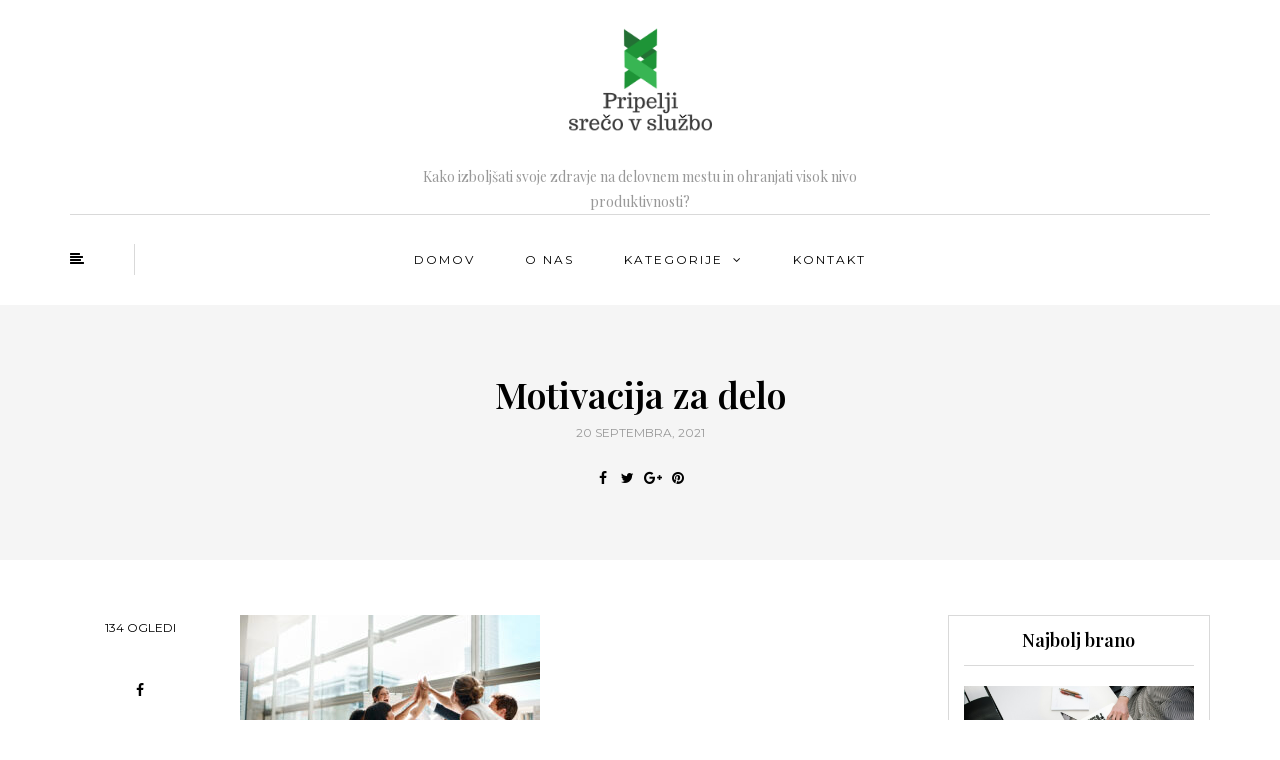

--- FILE ---
content_type: text/html; charset=UTF-8
request_url: https://www.pripeljisrecovsluzbo.si/zakaj-je-motivacija-za-delo-zaposlenih-pomembna/shot-of-a-group-of-businesspeople-high-fiving-while-sitting-in-a-meeting/
body_size: 11960
content:
<!DOCTYPE html>
<html dir="ltr" lang="sl-SI" prefix="og: https://ogp.me/ns#">
<head>
<meta name="viewport" content="width=device-width, initial-scale=1.0" />
<meta charset="UTF-8" />
<link rel="profile" href="https://gmpg.org/xfn/11" />
<link rel="pingback" href="https://www.pripeljisrecovsluzbo.si/xmlrpc.php" />
<title>Motivacija za delo | Pripeljisrecovsluzbo.si</title>
	<style>img:is([sizes="auto" i], [sizes^="auto," i]) { contain-intrinsic-size: 3000px 1500px }</style>
	
		<!-- All in One SEO 4.8.4.1 - aioseo.com -->
	<meta name="description" content="Motivacija za delo" />
	<meta name="robots" content="max-image-preview:large" />
	<meta name="author" content="Urednik"/>
	<link rel="canonical" href="https://www.pripeljisrecovsluzbo.si/zakaj-je-motivacija-za-delo-zaposlenih-pomembna/shot-of-a-group-of-businesspeople-high-fiving-while-sitting-in-a-meeting/" />
	<meta name="generator" content="All in One SEO (AIOSEO) 4.8.4.1" />
		<meta property="og:locale" content="sl_SI" />
		<meta property="og:site_name" content="Pripeljisrecovsluzbo.si | Kako izboljšati svoje zdravje na delovnem mestu in ohranjati visok nivo produktivnosti?" />
		<meta property="og:type" content="article" />
		<meta property="og:title" content="Motivacija za delo | Pripeljisrecovsluzbo.si" />
		<meta property="og:url" content="https://www.pripeljisrecovsluzbo.si/zakaj-je-motivacija-za-delo-zaposlenih-pomembna/shot-of-a-group-of-businesspeople-high-fiving-while-sitting-in-a-meeting/" />
		<meta property="article:published_time" content="2021-09-20T21:39:34+00:00" />
		<meta property="article:modified_time" content="2021-09-20T21:40:10+00:00" />
		<meta name="twitter:card" content="summary" />
		<meta name="twitter:title" content="Motivacija za delo | Pripeljisrecovsluzbo.si" />
		<script type="application/ld+json" class="aioseo-schema">
			{"@context":"https:\/\/schema.org","@graph":[{"@type":"BreadcrumbList","@id":"https:\/\/www.pripeljisrecovsluzbo.si\/zakaj-je-motivacija-za-delo-zaposlenih-pomembna\/shot-of-a-group-of-businesspeople-high-fiving-while-sitting-in-a-meeting\/#breadcrumblist","itemListElement":[{"@type":"ListItem","@id":"https:\/\/www.pripeljisrecovsluzbo.si#listItem","position":1,"name":"Domov","item":"https:\/\/www.pripeljisrecovsluzbo.si","nextItem":{"@type":"ListItem","@id":"https:\/\/www.pripeljisrecovsluzbo.si\/zakaj-je-motivacija-za-delo-zaposlenih-pomembna\/shot-of-a-group-of-businesspeople-high-fiving-while-sitting-in-a-meeting\/#listItem","name":"Motivacija za delo"}},{"@type":"ListItem","@id":"https:\/\/www.pripeljisrecovsluzbo.si\/zakaj-je-motivacija-za-delo-zaposlenih-pomembna\/shot-of-a-group-of-businesspeople-high-fiving-while-sitting-in-a-meeting\/#listItem","position":2,"name":"Motivacija za delo","previousItem":{"@type":"ListItem","@id":"https:\/\/www.pripeljisrecovsluzbo.si#listItem","name":"Domov"}}]},{"@type":"ItemPage","@id":"https:\/\/www.pripeljisrecovsluzbo.si\/zakaj-je-motivacija-za-delo-zaposlenih-pomembna\/shot-of-a-group-of-businesspeople-high-fiving-while-sitting-in-a-meeting\/#itempage","url":"https:\/\/www.pripeljisrecovsluzbo.si\/zakaj-je-motivacija-za-delo-zaposlenih-pomembna\/shot-of-a-group-of-businesspeople-high-fiving-while-sitting-in-a-meeting\/","name":"Motivacija za delo | Pripeljisrecovsluzbo.si","description":"Motivacija za delo","inLanguage":"sl-SI","isPartOf":{"@id":"https:\/\/www.pripeljisrecovsluzbo.si\/#website"},"breadcrumb":{"@id":"https:\/\/www.pripeljisrecovsluzbo.si\/zakaj-je-motivacija-za-delo-zaposlenih-pomembna\/shot-of-a-group-of-businesspeople-high-fiving-while-sitting-in-a-meeting\/#breadcrumblist"},"author":{"@id":"https:\/\/www.pripeljisrecovsluzbo.si\/author\/gorecwp\/#author"},"creator":{"@id":"https:\/\/www.pripeljisrecovsluzbo.si\/author\/gorecwp\/#author"},"datePublished":"2021-09-20T21:39:34+00:00","dateModified":"2021-09-20T21:40:10+00:00"},{"@type":"Organization","@id":"https:\/\/www.pripeljisrecovsluzbo.si\/#organization","name":"Pripeljisrecovsluzbo.si","description":"Kako izbolj\u0161ati svoje zdravje na delovnem mestu in ohranjati visok nivo produktivnosti?","url":"https:\/\/www.pripeljisrecovsluzbo.si\/"},{"@type":"Person","@id":"https:\/\/www.pripeljisrecovsluzbo.si\/author\/gorecwp\/#author","url":"https:\/\/www.pripeljisrecovsluzbo.si\/author\/gorecwp\/","name":"Urednik","image":{"@type":"ImageObject","@id":"https:\/\/www.pripeljisrecovsluzbo.si\/zakaj-je-motivacija-za-delo-zaposlenih-pomembna\/shot-of-a-group-of-businesspeople-high-fiving-while-sitting-in-a-meeting\/#authorImage","url":"https:\/\/secure.gravatar.com\/avatar\/2eb509e622db95d1c0dbe9bb9ce0d9dd8785aafea8a621636ca68d5be08fb122?s=96&d=mm&r=g","width":96,"height":96,"caption":"Urednik"}},{"@type":"WebSite","@id":"https:\/\/www.pripeljisrecovsluzbo.si\/#website","url":"https:\/\/www.pripeljisrecovsluzbo.si\/","name":"Pripeljisrecovsluzbo.si","description":"Kako izbolj\u0161ati svoje zdravje na delovnem mestu in ohranjati visok nivo produktivnosti?","inLanguage":"sl-SI","publisher":{"@id":"https:\/\/www.pripeljisrecovsluzbo.si\/#organization"}}]}
		</script>
		<!-- All in One SEO -->

<link rel='dns-prefetch' href='//www.google.com' />
<link rel='dns-prefetch' href='//fonts.googleapis.com' />
<link rel="alternate" type="application/rss+xml" title="Pripeljisrecovsluzbo.si &raquo; Vir" href="https://www.pripeljisrecovsluzbo.si/feed/" />
<script type="text/javascript">
/* <![CDATA[ */
window._wpemojiSettings = {"baseUrl":"https:\/\/s.w.org\/images\/core\/emoji\/16.0.1\/72x72\/","ext":".png","svgUrl":"https:\/\/s.w.org\/images\/core\/emoji\/16.0.1\/svg\/","svgExt":".svg","source":{"concatemoji":"https:\/\/www.pripeljisrecovsluzbo.si\/wp-includes\/js\/wp-emoji-release.min.js?ver=6.8.3"}};
/*! This file is auto-generated */
!function(s,n){var o,i,e;function c(e){try{var t={supportTests:e,timestamp:(new Date).valueOf()};sessionStorage.setItem(o,JSON.stringify(t))}catch(e){}}function p(e,t,n){e.clearRect(0,0,e.canvas.width,e.canvas.height),e.fillText(t,0,0);var t=new Uint32Array(e.getImageData(0,0,e.canvas.width,e.canvas.height).data),a=(e.clearRect(0,0,e.canvas.width,e.canvas.height),e.fillText(n,0,0),new Uint32Array(e.getImageData(0,0,e.canvas.width,e.canvas.height).data));return t.every(function(e,t){return e===a[t]})}function u(e,t){e.clearRect(0,0,e.canvas.width,e.canvas.height),e.fillText(t,0,0);for(var n=e.getImageData(16,16,1,1),a=0;a<n.data.length;a++)if(0!==n.data[a])return!1;return!0}function f(e,t,n,a){switch(t){case"flag":return n(e,"\ud83c\udff3\ufe0f\u200d\u26a7\ufe0f","\ud83c\udff3\ufe0f\u200b\u26a7\ufe0f")?!1:!n(e,"\ud83c\udde8\ud83c\uddf6","\ud83c\udde8\u200b\ud83c\uddf6")&&!n(e,"\ud83c\udff4\udb40\udc67\udb40\udc62\udb40\udc65\udb40\udc6e\udb40\udc67\udb40\udc7f","\ud83c\udff4\u200b\udb40\udc67\u200b\udb40\udc62\u200b\udb40\udc65\u200b\udb40\udc6e\u200b\udb40\udc67\u200b\udb40\udc7f");case"emoji":return!a(e,"\ud83e\udedf")}return!1}function g(e,t,n,a){var r="undefined"!=typeof WorkerGlobalScope&&self instanceof WorkerGlobalScope?new OffscreenCanvas(300,150):s.createElement("canvas"),o=r.getContext("2d",{willReadFrequently:!0}),i=(o.textBaseline="top",o.font="600 32px Arial",{});return e.forEach(function(e){i[e]=t(o,e,n,a)}),i}function t(e){var t=s.createElement("script");t.src=e,t.defer=!0,s.head.appendChild(t)}"undefined"!=typeof Promise&&(o="wpEmojiSettingsSupports",i=["flag","emoji"],n.supports={everything:!0,everythingExceptFlag:!0},e=new Promise(function(e){s.addEventListener("DOMContentLoaded",e,{once:!0})}),new Promise(function(t){var n=function(){try{var e=JSON.parse(sessionStorage.getItem(o));if("object"==typeof e&&"number"==typeof e.timestamp&&(new Date).valueOf()<e.timestamp+604800&&"object"==typeof e.supportTests)return e.supportTests}catch(e){}return null}();if(!n){if("undefined"!=typeof Worker&&"undefined"!=typeof OffscreenCanvas&&"undefined"!=typeof URL&&URL.createObjectURL&&"undefined"!=typeof Blob)try{var e="postMessage("+g.toString()+"("+[JSON.stringify(i),f.toString(),p.toString(),u.toString()].join(",")+"));",a=new Blob([e],{type:"text/javascript"}),r=new Worker(URL.createObjectURL(a),{name:"wpTestEmojiSupports"});return void(r.onmessage=function(e){c(n=e.data),r.terminate(),t(n)})}catch(e){}c(n=g(i,f,p,u))}t(n)}).then(function(e){for(var t in e)n.supports[t]=e[t],n.supports.everything=n.supports.everything&&n.supports[t],"flag"!==t&&(n.supports.everythingExceptFlag=n.supports.everythingExceptFlag&&n.supports[t]);n.supports.everythingExceptFlag=n.supports.everythingExceptFlag&&!n.supports.flag,n.DOMReady=!1,n.readyCallback=function(){n.DOMReady=!0}}).then(function(){return e}).then(function(){var e;n.supports.everything||(n.readyCallback(),(e=n.source||{}).concatemoji?t(e.concatemoji):e.wpemoji&&e.twemoji&&(t(e.twemoji),t(e.wpemoji)))}))}((window,document),window._wpemojiSettings);
/* ]]> */
</script>
<style id='wp-emoji-styles-inline-css' type='text/css'>

	img.wp-smiley, img.emoji {
		display: inline !important;
		border: none !important;
		box-shadow: none !important;
		height: 1em !important;
		width: 1em !important;
		margin: 0 0.07em !important;
		vertical-align: -0.1em !important;
		background: none !important;
		padding: 0 !important;
	}
</style>
<link rel='stylesheet' id='wp-block-library-css' href='https://www.pripeljisrecovsluzbo.si/wp-includes/css/dist/block-library/style.min.css?ver=6.8.3' type='text/css' media='all' />
<style id='classic-theme-styles-inline-css' type='text/css'>
/*! This file is auto-generated */
.wp-block-button__link{color:#fff;background-color:#32373c;border-radius:9999px;box-shadow:none;text-decoration:none;padding:calc(.667em + 2px) calc(1.333em + 2px);font-size:1.125em}.wp-block-file__button{background:#32373c;color:#fff;text-decoration:none}
</style>
<style id='global-styles-inline-css' type='text/css'>
:root{--wp--preset--aspect-ratio--square: 1;--wp--preset--aspect-ratio--4-3: 4/3;--wp--preset--aspect-ratio--3-4: 3/4;--wp--preset--aspect-ratio--3-2: 3/2;--wp--preset--aspect-ratio--2-3: 2/3;--wp--preset--aspect-ratio--16-9: 16/9;--wp--preset--aspect-ratio--9-16: 9/16;--wp--preset--color--black: #000000;--wp--preset--color--cyan-bluish-gray: #abb8c3;--wp--preset--color--white: #ffffff;--wp--preset--color--pale-pink: #f78da7;--wp--preset--color--vivid-red: #cf2e2e;--wp--preset--color--luminous-vivid-orange: #ff6900;--wp--preset--color--luminous-vivid-amber: #fcb900;--wp--preset--color--light-green-cyan: #7bdcb5;--wp--preset--color--vivid-green-cyan: #00d084;--wp--preset--color--pale-cyan-blue: #8ed1fc;--wp--preset--color--vivid-cyan-blue: #0693e3;--wp--preset--color--vivid-purple: #9b51e0;--wp--preset--gradient--vivid-cyan-blue-to-vivid-purple: linear-gradient(135deg,rgba(6,147,227,1) 0%,rgb(155,81,224) 100%);--wp--preset--gradient--light-green-cyan-to-vivid-green-cyan: linear-gradient(135deg,rgb(122,220,180) 0%,rgb(0,208,130) 100%);--wp--preset--gradient--luminous-vivid-amber-to-luminous-vivid-orange: linear-gradient(135deg,rgba(252,185,0,1) 0%,rgba(255,105,0,1) 100%);--wp--preset--gradient--luminous-vivid-orange-to-vivid-red: linear-gradient(135deg,rgba(255,105,0,1) 0%,rgb(207,46,46) 100%);--wp--preset--gradient--very-light-gray-to-cyan-bluish-gray: linear-gradient(135deg,rgb(238,238,238) 0%,rgb(169,184,195) 100%);--wp--preset--gradient--cool-to-warm-spectrum: linear-gradient(135deg,rgb(74,234,220) 0%,rgb(151,120,209) 20%,rgb(207,42,186) 40%,rgb(238,44,130) 60%,rgb(251,105,98) 80%,rgb(254,248,76) 100%);--wp--preset--gradient--blush-light-purple: linear-gradient(135deg,rgb(255,206,236) 0%,rgb(152,150,240) 100%);--wp--preset--gradient--blush-bordeaux: linear-gradient(135deg,rgb(254,205,165) 0%,rgb(254,45,45) 50%,rgb(107,0,62) 100%);--wp--preset--gradient--luminous-dusk: linear-gradient(135deg,rgb(255,203,112) 0%,rgb(199,81,192) 50%,rgb(65,88,208) 100%);--wp--preset--gradient--pale-ocean: linear-gradient(135deg,rgb(255,245,203) 0%,rgb(182,227,212) 50%,rgb(51,167,181) 100%);--wp--preset--gradient--electric-grass: linear-gradient(135deg,rgb(202,248,128) 0%,rgb(113,206,126) 100%);--wp--preset--gradient--midnight: linear-gradient(135deg,rgb(2,3,129) 0%,rgb(40,116,252) 100%);--wp--preset--font-size--small: 13px;--wp--preset--font-size--medium: 20px;--wp--preset--font-size--large: 36px;--wp--preset--font-size--x-large: 42px;--wp--preset--spacing--20: 0.44rem;--wp--preset--spacing--30: 0.67rem;--wp--preset--spacing--40: 1rem;--wp--preset--spacing--50: 1.5rem;--wp--preset--spacing--60: 2.25rem;--wp--preset--spacing--70: 3.38rem;--wp--preset--spacing--80: 5.06rem;--wp--preset--shadow--natural: 6px 6px 9px rgba(0, 0, 0, 0.2);--wp--preset--shadow--deep: 12px 12px 50px rgba(0, 0, 0, 0.4);--wp--preset--shadow--sharp: 6px 6px 0px rgba(0, 0, 0, 0.2);--wp--preset--shadow--outlined: 6px 6px 0px -3px rgba(255, 255, 255, 1), 6px 6px rgba(0, 0, 0, 1);--wp--preset--shadow--crisp: 6px 6px 0px rgba(0, 0, 0, 1);}:where(.is-layout-flex){gap: 0.5em;}:where(.is-layout-grid){gap: 0.5em;}body .is-layout-flex{display: flex;}.is-layout-flex{flex-wrap: wrap;align-items: center;}.is-layout-flex > :is(*, div){margin: 0;}body .is-layout-grid{display: grid;}.is-layout-grid > :is(*, div){margin: 0;}:where(.wp-block-columns.is-layout-flex){gap: 2em;}:where(.wp-block-columns.is-layout-grid){gap: 2em;}:where(.wp-block-post-template.is-layout-flex){gap: 1.25em;}:where(.wp-block-post-template.is-layout-grid){gap: 1.25em;}.has-black-color{color: var(--wp--preset--color--black) !important;}.has-cyan-bluish-gray-color{color: var(--wp--preset--color--cyan-bluish-gray) !important;}.has-white-color{color: var(--wp--preset--color--white) !important;}.has-pale-pink-color{color: var(--wp--preset--color--pale-pink) !important;}.has-vivid-red-color{color: var(--wp--preset--color--vivid-red) !important;}.has-luminous-vivid-orange-color{color: var(--wp--preset--color--luminous-vivid-orange) !important;}.has-luminous-vivid-amber-color{color: var(--wp--preset--color--luminous-vivid-amber) !important;}.has-light-green-cyan-color{color: var(--wp--preset--color--light-green-cyan) !important;}.has-vivid-green-cyan-color{color: var(--wp--preset--color--vivid-green-cyan) !important;}.has-pale-cyan-blue-color{color: var(--wp--preset--color--pale-cyan-blue) !important;}.has-vivid-cyan-blue-color{color: var(--wp--preset--color--vivid-cyan-blue) !important;}.has-vivid-purple-color{color: var(--wp--preset--color--vivid-purple) !important;}.has-black-background-color{background-color: var(--wp--preset--color--black) !important;}.has-cyan-bluish-gray-background-color{background-color: var(--wp--preset--color--cyan-bluish-gray) !important;}.has-white-background-color{background-color: var(--wp--preset--color--white) !important;}.has-pale-pink-background-color{background-color: var(--wp--preset--color--pale-pink) !important;}.has-vivid-red-background-color{background-color: var(--wp--preset--color--vivid-red) !important;}.has-luminous-vivid-orange-background-color{background-color: var(--wp--preset--color--luminous-vivid-orange) !important;}.has-luminous-vivid-amber-background-color{background-color: var(--wp--preset--color--luminous-vivid-amber) !important;}.has-light-green-cyan-background-color{background-color: var(--wp--preset--color--light-green-cyan) !important;}.has-vivid-green-cyan-background-color{background-color: var(--wp--preset--color--vivid-green-cyan) !important;}.has-pale-cyan-blue-background-color{background-color: var(--wp--preset--color--pale-cyan-blue) !important;}.has-vivid-cyan-blue-background-color{background-color: var(--wp--preset--color--vivid-cyan-blue) !important;}.has-vivid-purple-background-color{background-color: var(--wp--preset--color--vivid-purple) !important;}.has-black-border-color{border-color: var(--wp--preset--color--black) !important;}.has-cyan-bluish-gray-border-color{border-color: var(--wp--preset--color--cyan-bluish-gray) !important;}.has-white-border-color{border-color: var(--wp--preset--color--white) !important;}.has-pale-pink-border-color{border-color: var(--wp--preset--color--pale-pink) !important;}.has-vivid-red-border-color{border-color: var(--wp--preset--color--vivid-red) !important;}.has-luminous-vivid-orange-border-color{border-color: var(--wp--preset--color--luminous-vivid-orange) !important;}.has-luminous-vivid-amber-border-color{border-color: var(--wp--preset--color--luminous-vivid-amber) !important;}.has-light-green-cyan-border-color{border-color: var(--wp--preset--color--light-green-cyan) !important;}.has-vivid-green-cyan-border-color{border-color: var(--wp--preset--color--vivid-green-cyan) !important;}.has-pale-cyan-blue-border-color{border-color: var(--wp--preset--color--pale-cyan-blue) !important;}.has-vivid-cyan-blue-border-color{border-color: var(--wp--preset--color--vivid-cyan-blue) !important;}.has-vivid-purple-border-color{border-color: var(--wp--preset--color--vivid-purple) !important;}.has-vivid-cyan-blue-to-vivid-purple-gradient-background{background: var(--wp--preset--gradient--vivid-cyan-blue-to-vivid-purple) !important;}.has-light-green-cyan-to-vivid-green-cyan-gradient-background{background: var(--wp--preset--gradient--light-green-cyan-to-vivid-green-cyan) !important;}.has-luminous-vivid-amber-to-luminous-vivid-orange-gradient-background{background: var(--wp--preset--gradient--luminous-vivid-amber-to-luminous-vivid-orange) !important;}.has-luminous-vivid-orange-to-vivid-red-gradient-background{background: var(--wp--preset--gradient--luminous-vivid-orange-to-vivid-red) !important;}.has-very-light-gray-to-cyan-bluish-gray-gradient-background{background: var(--wp--preset--gradient--very-light-gray-to-cyan-bluish-gray) !important;}.has-cool-to-warm-spectrum-gradient-background{background: var(--wp--preset--gradient--cool-to-warm-spectrum) !important;}.has-blush-light-purple-gradient-background{background: var(--wp--preset--gradient--blush-light-purple) !important;}.has-blush-bordeaux-gradient-background{background: var(--wp--preset--gradient--blush-bordeaux) !important;}.has-luminous-dusk-gradient-background{background: var(--wp--preset--gradient--luminous-dusk) !important;}.has-pale-ocean-gradient-background{background: var(--wp--preset--gradient--pale-ocean) !important;}.has-electric-grass-gradient-background{background: var(--wp--preset--gradient--electric-grass) !important;}.has-midnight-gradient-background{background: var(--wp--preset--gradient--midnight) !important;}.has-small-font-size{font-size: var(--wp--preset--font-size--small) !important;}.has-medium-font-size{font-size: var(--wp--preset--font-size--medium) !important;}.has-large-font-size{font-size: var(--wp--preset--font-size--large) !important;}.has-x-large-font-size{font-size: var(--wp--preset--font-size--x-large) !important;}
:where(.wp-block-post-template.is-layout-flex){gap: 1.25em;}:where(.wp-block-post-template.is-layout-grid){gap: 1.25em;}
:where(.wp-block-columns.is-layout-flex){gap: 2em;}:where(.wp-block-columns.is-layout-grid){gap: 2em;}
:root :where(.wp-block-pullquote){font-size: 1.5em;line-height: 1.6;}
</style>
<link rel='stylesheet' id='contact-form-7-css' href='https://www.pripeljisrecovsluzbo.si/wp-content/plugins/contact-form-7/includes/css/styles.css?ver=5.5.6.1' type='text/css' media='all' />
<link rel='stylesheet' id='responsive-lightbox-swipebox-css' href='https://www.pripeljisrecovsluzbo.si/wp-content/plugins/responsive-lightbox/assets/swipebox/swipebox.min.css?ver=1.5.2' type='text/css' media='all' />
<link rel='stylesheet' id='rs-plugin-settings-css' href='https://www.pripeljisrecovsluzbo.si/wp-content/plugins/revslider/public/assets/css/rs6.css?ver=6.1.5' type='text/css' media='all' />
<style id='rs-plugin-settings-inline-css' type='text/css'>
#rs-demo-id {}
</style>
<link rel='stylesheet' id='bootstrap-css' href='https://www.pripeljisrecovsluzbo.si/wp-content/themes/bjorn/css/bootstrap.css?ver=6.8.3' type='text/css' media='all' />
<link rel='stylesheet' id='bjorn-fonts-css' href='//fonts.googleapis.com/css?family=Playfair+Display%3A400%2C400italic%2C600%2C600italic%7CLato%3A400%2C400italic%2C700%2C700italic%7CMontserrat%7C&#038;ver=1.0' type='text/css' media='all' />
<link rel='stylesheet' id='owl-main-css' href='https://www.pripeljisrecovsluzbo.si/wp-content/themes/bjorn/js/owl-carousel/owl.carousel.css?ver=6.8.3' type='text/css' media='all' />
<link rel='stylesheet' id='bjorn-stylesheet-css' href='https://www.pripeljisrecovsluzbo.si/wp-content/themes/bjorn/style.css?ver=1.0.2' type='text/css' media='all' />
<link rel='stylesheet' id='bjorn-responsive-css' href='https://www.pripeljisrecovsluzbo.si/wp-content/themes/bjorn/responsive.css?ver=all' type='text/css' media='all' />
<link rel='stylesheet' id='bjorn-animations-css' href='https://www.pripeljisrecovsluzbo.si/wp-content/themes/bjorn/css/animations.css?ver=6.8.3' type='text/css' media='all' />
<link rel='stylesheet' id='font-awesome-css' href='https://www.pripeljisrecovsluzbo.si/wp-content/themes/bjorn/css/font-awesome.css?ver=6.8.3' type='text/css' media='all' />
<link rel='stylesheet' id='bjorn-select2-css' href='https://www.pripeljisrecovsluzbo.si/wp-content/themes/bjorn/js/select2/select2.css?ver=6.8.3' type='text/css' media='all' />
<link rel='stylesheet' id='offcanvasmenu-css' href='https://www.pripeljisrecovsluzbo.si/wp-content/themes/bjorn/css/offcanvasmenu.css?ver=6.8.3' type='text/css' media='all' />
<link rel='stylesheet' id='nanoscroller-css' href='https://www.pripeljisrecovsluzbo.si/wp-content/themes/bjorn/css/nanoscroller.css?ver=6.8.3' type='text/css' media='all' />
<link rel='stylesheet' id='swiper-css' href='https://www.pripeljisrecovsluzbo.si/wp-content/themes/bjorn/css/idangerous.swiper.css?ver=6.8.3' type='text/css' media='all' />
<link rel='stylesheet' id='dashicons-css' href='https://www.pripeljisrecovsluzbo.si/wp-includes/css/dashicons.min.css?ver=6.8.3' type='text/css' media='all' />
<link rel='stylesheet' id='thickbox-css' href='https://www.pripeljisrecovsluzbo.si/wp-includes/js/thickbox/thickbox.css?ver=6.8.3' type='text/css' media='all' />
<link rel='stylesheet' id='wp-pagenavi-css' href='https://www.pripeljisrecovsluzbo.si/wp-content/plugins/wp-pagenavi/pagenavi-css.css?ver=2.70' type='text/css' media='all' />
<link rel='stylesheet' id='style-cache-bjorn-css' href='https://www.pripeljisrecovsluzbo.si/wp-content/uploads/style-cache-bjorn.css?ver=6.8.3' type='text/css' media='all' />
<script type="text/javascript" src="https://www.pripeljisrecovsluzbo.si/wp-includes/js/jquery/jquery.min.js?ver=3.7.1" id="jquery-core-js"></script>
<script type="text/javascript" src="https://www.pripeljisrecovsluzbo.si/wp-includes/js/jquery/jquery-migrate.min.js?ver=3.4.1" id="jquery-migrate-js"></script>
<script type="text/javascript" src="https://www.pripeljisrecovsluzbo.si/wp-content/plugins/responsive-lightbox/assets/swipebox/jquery.swipebox.min.js?ver=1.5.2" id="responsive-lightbox-swipebox-js"></script>
<script type="text/javascript" src="https://www.pripeljisrecovsluzbo.si/wp-includes/js/underscore.min.js?ver=1.13.7" id="underscore-js"></script>
<script type="text/javascript" src="https://www.pripeljisrecovsluzbo.si/wp-content/plugins/responsive-lightbox/assets/infinitescroll/infinite-scroll.pkgd.min.js?ver=4.0.1" id="responsive-lightbox-infinite-scroll-js"></script>
<script type="text/javascript" id="responsive-lightbox-js-before">
/* <![CDATA[ */
var rlArgs = {"script":"swipebox","selector":"lightbox","customEvents":"","activeGalleries":true,"animation":true,"hideCloseButtonOnMobile":false,"removeBarsOnMobile":false,"hideBars":true,"hideBarsDelay":5000,"videoMaxWidth":1080,"useSVG":true,"loopAtEnd":false,"woocommerce_gallery":false,"ajaxurl":"https:\/\/www.pripeljisrecovsluzbo.si\/wp-admin\/admin-ajax.php","nonce":"f530bb6829","preview":false,"postId":1556,"scriptExtension":false};
/* ]]> */
</script>
<script type="text/javascript" src="https://www.pripeljisrecovsluzbo.si/wp-content/plugins/responsive-lightbox/js/front.js?ver=2.5.2" id="responsive-lightbox-js"></script>
<script type="text/javascript" src="https://www.pripeljisrecovsluzbo.si/wp-content/plugins/revslider/public/assets/js/revolution.tools.min.js?ver=6.0" id="tp-tools-js"></script>
<script type="text/javascript" src="https://www.pripeljisrecovsluzbo.si/wp-content/plugins/revslider/public/assets/js/rs6.min.js?ver=6.1.5" id="revmin-js"></script>
<script type="text/javascript" src="https://www.pripeljisrecovsluzbo.si/wp-content/uploads/js-cache-bjorn.js?ver=6.8.3" id="js-cache-bjorn-js"></script>
<link rel="https://api.w.org/" href="https://www.pripeljisrecovsluzbo.si/wp-json/" /><link rel="alternate" title="JSON" type="application/json" href="https://www.pripeljisrecovsluzbo.si/wp-json/wp/v2/media/1556" /><link rel="EditURI" type="application/rsd+xml" title="RSD" href="https://www.pripeljisrecovsluzbo.si/xmlrpc.php?rsd" />
<meta name="generator" content="WordPress 6.8.3" />
<link rel='shortlink' href='https://www.pripeljisrecovsluzbo.si/?p=1556' />
<link rel="alternate" title="oEmbed (JSON)" type="application/json+oembed" href="https://www.pripeljisrecovsluzbo.si/wp-json/oembed/1.0/embed?url=https%3A%2F%2Fwww.pripeljisrecovsluzbo.si%2Fzakaj-je-motivacija-za-delo-zaposlenih-pomembna%2Fshot-of-a-group-of-businesspeople-high-fiving-while-sitting-in-a-meeting%2F" />
<link rel="alternate" title="oEmbed (XML)" type="text/xml+oembed" href="https://www.pripeljisrecovsluzbo.si/wp-json/oembed/1.0/embed?url=https%3A%2F%2Fwww.pripeljisrecovsluzbo.si%2Fzakaj-je-motivacija-za-delo-zaposlenih-pomembna%2Fshot-of-a-group-of-businesspeople-high-fiving-while-sitting-in-a-meeting%2F&#038;format=xml" />
<meta name="generator" content="Powered by Slider Revolution 6.1.5 - responsive, Mobile-Friendly Slider Plugin for WordPress with comfortable drag and drop interface." />
<link rel="icon" href="https://www.pripeljisrecovsluzbo.si/wp-content/uploads/2020/06/cropped-pripelji-sreco-v-sluzbo-logo-2-32x32.png" sizes="32x32" />
<link rel="icon" href="https://www.pripeljisrecovsluzbo.si/wp-content/uploads/2020/06/cropped-pripelji-sreco-v-sluzbo-logo-2-192x192.png" sizes="192x192" />
<link rel="apple-touch-icon" href="https://www.pripeljisrecovsluzbo.si/wp-content/uploads/2020/06/cropped-pripelji-sreco-v-sluzbo-logo-2-180x180.png" />
<meta name="msapplication-TileImage" content="https://www.pripeljisrecovsluzbo.si/wp-content/uploads/2020/06/cropped-pripelji-sreco-v-sluzbo-logo-2-270x270.png" />
<script type="text/javascript">function setREVStartSize(t){try{var h,e=document.getElementById(t.c).parentNode.offsetWidth;if(e=0===e||isNaN(e)?window.innerWidth:e,t.tabw=void 0===t.tabw?0:parseInt(t.tabw),t.thumbw=void 0===t.thumbw?0:parseInt(t.thumbw),t.tabh=void 0===t.tabh?0:parseInt(t.tabh),t.thumbh=void 0===t.thumbh?0:parseInt(t.thumbh),t.tabhide=void 0===t.tabhide?0:parseInt(t.tabhide),t.thumbhide=void 0===t.thumbhide?0:parseInt(t.thumbhide),t.mh=void 0===t.mh||""==t.mh||"auto"===t.mh?0:parseInt(t.mh,0),"fullscreen"===t.layout||"fullscreen"===t.l)h=Math.max(t.mh,window.innerHeight);else{for(var i in t.gw=Array.isArray(t.gw)?t.gw:[t.gw],t.rl)void 0!==t.gw[i]&&0!==t.gw[i]||(t.gw[i]=t.gw[i-1]);for(var i in t.gh=void 0===t.el||""===t.el||Array.isArray(t.el)&&0==t.el.length?t.gh:t.el,t.gh=Array.isArray(t.gh)?t.gh:[t.gh],t.rl)void 0!==t.gh[i]&&0!==t.gh[i]||(t.gh[i]=t.gh[i-1]);var r,a=new Array(t.rl.length),n=0;for(var i in t.tabw=t.tabhide>=e?0:t.tabw,t.thumbw=t.thumbhide>=e?0:t.thumbw,t.tabh=t.tabhide>=e?0:t.tabh,t.thumbh=t.thumbhide>=e?0:t.thumbh,t.rl)a[i]=t.rl[i]<window.innerWidth?0:t.rl[i];for(var i in r=a[0],a)r>a[i]&&0<a[i]&&(r=a[i],n=i);var d=e>t.gw[n]+t.tabw+t.thumbw?1:(e-(t.tabw+t.thumbw))/t.gw[n];h=t.gh[n]*d+(t.tabh+t.thumbh)}void 0===window.rs_init_css&&(window.rs_init_css=document.head.appendChild(document.createElement("style"))),document.getElementById(t.c).height=h,window.rs_init_css.innerHTML+="#"+t.c+"_wrapper { height: "+h+"px }"}catch(t){console.log("Failure at Presize of Slider:"+t)}};</script>
		<style type="text/css" id="wp-custom-css">
			.post-info-vertical-author-avatar {display: none !important}

.post-author-avatar {display: none!important}

.navbar-right-wrapper {display: none!important}

.post-author{
	display: none!important;
}

.post-info-vertical-author{
	display: none;
}		</style>
		</head>
<body data-rsssl=1 class="attachment wp-singular attachment-template-default single single-attachment postid-1556 attachmentid-1556 attachment-jpeg wp-theme-bjorn blog-post-transparent-header-disable blog-slider-enable blog-transparent-header-disable blog-enable-dropcaps blog-enable-images-animations">

    
<header class="clearfix">
<div class="container header-logo-center">
  <div class="row">
    <div class="col-md-12">
     
      <div class="header-left">
              </div>
      
      <div class="header-center">
                <div class="logo">
        <a class="logo-link" href="https://www.pripeljisrecovsluzbo.si/"><img src="https://www.pripeljisrecovsluzbo.si/wp-content/uploads/2020/06/cropped-pripelji-sreco-v-sluzbo-logo-1.png" alt="Pripeljisrecovsluzbo.si" class="regular-logo"><img src="https://www.pripeljisrecovsluzbo.si/wp-content/uploads/2020/06/cropped-pripelji-sreco-v-sluzbo-logo-1.png" alt="Pripeljisrecovsluzbo.si" class="light-logo"></a>
        <div class="header-blog-info">Kako izboljšati svoje zdravje na delovnem mestu in ohranjati visok nivo produktivnosti?</div>        </div>
        
          </div>

      <div class="header-right">
              </div>
    </div>
  </div>
    
</div>

        <div class="mainmenu-belowheader mainmenu-uppercase mainmenu-normalfont mainmenu-regularfont mainmenu-downarrow menu-center clearfix">
                <div id="navbar" class="navbar navbar-default clearfix">

          <div class="navbar-inner">
              <div class="container">

                  <div class="navbar-toggle" data-toggle="collapse" data-target=".collapse">
                    Menu                  </div>
                  <div class="navbar-left-wrapper">
                    
                                        <div id="st-sidebar-trigger-effects"><a class="float-sidebar-toggle-btn" data-effect="st-sidebar-effect-2"><i class="fa fa-align-left"></i></a></div>
                    
                  </div>
                  <div class="navbar-center-wrapper">
                  <div class="navbar-collapse collapse"><ul id="menu-header-menu-1" class="nav"><li id="menu-item-1126" class=" menu-item menu-item-type-custom menu-item-object-custom menu-item-home"><a href="https://www.pripeljisrecovsluzbo.si">Domov</a></li>
<li id="menu-item-1065" class=" menu-item menu-item-type-post_type menu-item-object-page"><a href="https://www.pripeljisrecovsluzbo.si/o-nas-2/">O nas</a></li>
<li id="menu-item-1131" class=" menu-item menu-item-type-custom menu-item-object-custom menu-item-has-children"><a href="#">Kategorije</a>
<ul class="sub-menu">
	<li id="menu-item-1132" class=" menu-item menu-item-type-taxonomy menu-item-object-category"><a href="https://www.pripeljisrecovsluzbo.si/kategorija/marketinski-pristopi/">Marketinški pristopi</a></li>
	<li id="menu-item-1133" class=" menu-item menu-item-type-taxonomy menu-item-object-category"><a href="https://www.pripeljisrecovsluzbo.si/kategorija/zdravje-zaposlenih/">Zdravje zaposlenih</a></li>
	<li id="menu-item-1134" class=" menu-item menu-item-type-taxonomy menu-item-object-category"><a href="https://www.pripeljisrecovsluzbo.si/kategorija/oprema-za-podjetja/">Oprema za podjetja</a></li>
	<li id="menu-item-1135" class=" menu-item menu-item-type-taxonomy menu-item-object-category"><a href="https://www.pripeljisrecovsluzbo.si/kategorija/podjetnistvo/">Podjetništvo</a></li>
</ul>
</li>
<li id="menu-item-1064" class=" menu-item menu-item-type-post_type menu-item-object-page"><a href="https://www.pripeljisrecovsluzbo.si/kontakt-2/">Kontakt</a></li>
</ul></div>                  </div>
                  <div class="navbar-right-wrapper">
                                           <div class="header-menu-search"><a class="search-toggle-btn"><i class="fa fa-search" aria-hidden="true"></i></a></div>
                                    </div>
              </div>
          </div>

        </div>

    </div>
    
    </header>


	
<div class="content-block">
<div class="container-fluid container-page-item-title" data-style="">
	<div class="row">
	<div class="col-md-12">
	<div class="page-item-title-single">
		
	    <h1>Motivacija za delo</h1>
	    <div class="post-date">20 septembra, 2021</div>

	    	    <div class="post-info clearfix">
						<div class="post-info-share">
					<div class="post-social-wrapper">
		<div class="post-social">
			<a title="Share this" href="https://www.pripeljisrecovsluzbo.si/zakaj-je-motivacija-za-delo-zaposlenih-pomembna/shot-of-a-group-of-businesspeople-high-fiving-while-sitting-in-a-meeting/" data-title="Motivacija za delo" class="facebook-share"> <i class="fa fa-facebook"></i></a><a title="Tweet this" href="https://www.pripeljisrecovsluzbo.si/zakaj-je-motivacija-za-delo-zaposlenih-pomembna/shot-of-a-group-of-businesspeople-high-fiving-while-sitting-in-a-meeting/" data-title="Motivacija za delo" class="twitter-share"> <i class="fa fa-twitter"></i></a><a title="Share with Google Plus" href="https://www.pripeljisrecovsluzbo.si/zakaj-je-motivacija-za-delo-zaposlenih-pomembna/shot-of-a-group-of-businesspeople-high-fiving-while-sitting-in-a-meeting/" data-title="Motivacija za delo" class="googleplus-share"> <i class="fa fa-google-plus"></i></a><a title="Pin this" href="https://www.pripeljisrecovsluzbo.si/zakaj-je-motivacija-za-delo-zaposlenih-pomembna/shot-of-a-group-of-businesspeople-high-fiving-while-sitting-in-a-meeting/" data-title="Motivacija za delo" data-image="" class="pinterest-share"> <i class="fa fa-pinterest"></i></a>
		</div>
		<div class="clear"></div>
	</div>
				</div>
					</div>
			</div>
	</div>
	</div>
</div>
<div class="post-container container span-col-md-9">
	<div class="row">
		<div class="col-md-9">
			<div class="blog-post blog-post-single clearfix">
								<div class="post-info-vertical">
					<div class="post-info-vertical-author">
						<div class="post-info-vertical-author-avatar">
						<a href="https://www.pripeljisrecovsluzbo.si/author/gorecwp/"><img alt='' src='https://secure.gravatar.com/avatar/2eb509e622db95d1c0dbe9bb9ce0d9dd8785aafea8a621636ca68d5be08fb122?s=60&#038;d=mm&#038;r=g' srcset='https://secure.gravatar.com/avatar/2eb509e622db95d1c0dbe9bb9ce0d9dd8785aafea8a621636ca68d5be08fb122?s=120&#038;d=mm&#038;r=g 2x' class='avatar avatar-60 photo' height='60' width='60' decoding='async'/></a>
						</div>
					<a href="https://www.pripeljisrecovsluzbo.si/author/gorecwp/" title="Prispevki od Urednik" rel="author">Urednik</a>					</div>
															<div class="post-info-vertical-views">134 Ogledi</div>
					
															<div class="post-info-vertical-share">
						<div class="post-info-share">
								<div class="post-social-wrapper">
		<div class="post-social">
			<a title="Share this" href="https://www.pripeljisrecovsluzbo.si/zakaj-je-motivacija-za-delo-zaposlenih-pomembna/shot-of-a-group-of-businesspeople-high-fiving-while-sitting-in-a-meeting/" data-title="Motivacija za delo" class="facebook-share"> <i class="fa fa-facebook"></i></a><a title="Tweet this" href="https://www.pripeljisrecovsluzbo.si/zakaj-je-motivacija-za-delo-zaposlenih-pomembna/shot-of-a-group-of-businesspeople-high-fiving-while-sitting-in-a-meeting/" data-title="Motivacija za delo" class="twitter-share"> <i class="fa fa-twitter"></i></a><a title="Share with Google Plus" href="https://www.pripeljisrecovsluzbo.si/zakaj-je-motivacija-za-delo-zaposlenih-pomembna/shot-of-a-group-of-businesspeople-high-fiving-while-sitting-in-a-meeting/" data-title="Motivacija za delo" class="googleplus-share"> <i class="fa fa-google-plus"></i></a><a title="Pin this" href="https://www.pripeljisrecovsluzbo.si/zakaj-je-motivacija-za-delo-zaposlenih-pomembna/shot-of-a-group-of-businesspeople-high-fiving-while-sitting-in-a-meeting/" data-title="Motivacija za delo" data-image="" class="pinterest-share"> <i class="fa fa-pinterest"></i></a>
		</div>
		<div class="clear"></div>
	</div>
							</div>
					</div>
														</div>
								<article id="post-1556" class="post-1556 attachment type-attachment status-inherit hentry">
					<div class="post-content-wrapper">

						<div class="post-content">
																																			<div class="entry-content">
								<p class="attachment"><a href='https://www.pripeljisrecovsluzbo.si/wp-content/uploads/2021/09/Motivacija-za-delo.jpg' title="" data-rl_title="" class="rl-gallery-link" data-rl_caption="" data-rel="lightbox-gallery-0"><img fetchpriority="high" decoding="async" width="300" height="202" src="https://www.pripeljisrecovsluzbo.si/wp-content/uploads/2021/09/Motivacija-za-delo-300x202.jpg" class="attachment-medium size-medium" alt="Motivacija za delo" srcset="https://www.pripeljisrecovsluzbo.si/wp-content/uploads/2021/09/Motivacija-za-delo-300x202.jpg 300w, https://www.pripeljisrecovsluzbo.si/wp-content/uploads/2021/09/Motivacija-za-delo.jpg 506w" sizes="(max-width: 300px) 100vw, 300px" /></a></p>
<p>Motivacija za delo</p>
															</div><!-- .entry-content -->

							
							
														</div>

					</div>
				</article>

								<div class="post-info clearfix">
					
										<div class="post-info-views"><i class="fa fa-eye" aria-hidden="true"></i>134</div>
																				<div class="post-info-share">
							<div class="post-social-wrapper">
		<div class="post-social">
			<a title="Share this" href="https://www.pripeljisrecovsluzbo.si/zakaj-je-motivacija-za-delo-zaposlenih-pomembna/shot-of-a-group-of-businesspeople-high-fiving-while-sitting-in-a-meeting/" data-title="Motivacija za delo" class="facebook-share"> <i class="fa fa-facebook"></i></a><a title="Tweet this" href="https://www.pripeljisrecovsluzbo.si/zakaj-je-motivacija-za-delo-zaposlenih-pomembna/shot-of-a-group-of-businesspeople-high-fiving-while-sitting-in-a-meeting/" data-title="Motivacija za delo" class="twitter-share"> <i class="fa fa-twitter"></i></a><a title="Share with Google Plus" href="https://www.pripeljisrecovsluzbo.si/zakaj-je-motivacija-za-delo-zaposlenih-pomembna/shot-of-a-group-of-businesspeople-high-fiving-while-sitting-in-a-meeting/" data-title="Motivacija za delo" class="googleplus-share"> <i class="fa fa-google-plus"></i></a><a title="Pin this" href="https://www.pripeljisrecovsluzbo.si/zakaj-je-motivacija-za-delo-zaposlenih-pomembna/shot-of-a-group-of-businesspeople-high-fiving-while-sitting-in-a-meeting/" data-title="Motivacija za delo" data-image="" class="pinterest-share"> <i class="fa fa-pinterest"></i></a>
		</div>
		<div class="clear"></div>
	</div>
						</div>
										
				</div>
							</div>

			<div class="blog-post-single-separator"></div>

			
			  <nav id="nav-below" class="navigation-post">

    <div class="container-fluid">
  <div class="row">
    <div class="col-md-6 nav-post-prev">
        </div>
    <div class="col-md-6 nav-post-next">
        </div>

  </div>
  </div>
  
  </nav>
  
									
			
		</div>
				<div class="col-md-3 post-sidebar sidebar">
		<ul id="post-sidebar">
		          <li id="bjorn-popular-posts-4" class="widget widget_bjorn_popular_entries">        <h2 class="widgettitle">Najbolj brano</h2>
        <ul>
                                    <li class="clearfix">


                                <div class="widget-post-thumb-wrapper-container">

                                        <a href="https://www.pripeljisrecovsluzbo.si/podjetnistvo-v-sloveniji/"><div class="widget-post-thumb-wrapper hover-effect-img" data-style="background-image: url(https://www.pripeljisrecovsluzbo.si/wp-content/uploads/2020/06/podjetnistvo-v-sloveniji.jpg);"><div class="widget-post-position">1</div></div></a>
                    <div class="widget-post-details-wrapper">
                        <div class="widget-post-details-wrapper-inside">
                            <div class="post-category"><a href="https://www.pripeljisrecovsluzbo.si/kategorija/podjetnistvo/" rel="category tag">Podjetništvo</a></div>
                            <a href="https://www.pripeljisrecovsluzbo.si/podjetnistvo-v-sloveniji/">Ali se podjetništvo v Sloveniji razvija dovolj hitro?</a>
                        </div>
                    </div>

                </div>
                

            </li>
                                        <li class="clearfix">


                                <div class="widget-post-thumb-wrapper-container">

                                        <a href="https://www.pripeljisrecovsluzbo.si/zakaj-so-priporocljivi-profesionalni-pisarniski-stoli/"><div class="widget-post-thumb-wrapper hover-effect-img" data-style="background-image: url(https://www.pripeljisrecovsluzbo.si/wp-content/uploads/2020/06/profesionalni-pisarniski-stoli.jpg);"><div class="widget-post-position">2</div></div></a>
                    <div class="widget-post-details-wrapper">
                        <div class="widget-post-details-wrapper-inside">
                            <div class="post-category"><a href="https://www.pripeljisrecovsluzbo.si/kategorija/oprema-za-podjetja/" rel="category tag">Oprema za podjetja</a></div>
                            <a href="https://www.pripeljisrecovsluzbo.si/zakaj-so-priporocljivi-profesionalni-pisarniski-stoli/">Zakaj so priporočljivi profesionalni pisarniški stoli?</a>
                        </div>
                    </div>

                </div>
                

            </li>
                                        <li class="clearfix">


                                <div class="widget-post-thumb-wrapper-container">

                                        <a href="https://www.pripeljisrecovsluzbo.si/kazen-za-mobing-na-delovnem-mestu-je-lahko-zelo-visoka/"><div class="widget-post-thumb-wrapper hover-effect-img" data-style="background-image: url(https://www.pripeljisrecovsluzbo.si/wp-content/uploads/2020/09/mobing_na_delovnem_mestu.jpg);"><div class="widget-post-position">3</div></div></a>
                    <div class="widget-post-details-wrapper">
                        <div class="widget-post-details-wrapper-inside">
                            <div class="post-category"><a href="https://www.pripeljisrecovsluzbo.si/kategorija/drugo/" rel="category tag">Drugo</a></div>
                            <a href="https://www.pripeljisrecovsluzbo.si/kazen-za-mobing-na-delovnem-mestu-je-lahko-zelo-visoka/">Kazen za mobing na delovnem mestu je lahko zelo visoka</a>
                        </div>
                    </div>

                </div>
                

            </li>
                                        <li class="clearfix">


                                <div class="widget-post-thumb-wrapper-container">

                                        <a href="https://www.pripeljisrecovsluzbo.si/kam-na-izlet-v-sloveniji/"><div class="widget-post-thumb-wrapper hover-effect-img" data-style="background-image: url(https://www.pripeljisrecovsluzbo.si/wp-content/uploads/2020/10/kam-na-izlet-mangart.jpg);"><div class="widget-post-position">4</div></div></a>
                    <div class="widget-post-details-wrapper">
                        <div class="widget-post-details-wrapper-inside">
                            <div class="post-category"><a href="https://www.pripeljisrecovsluzbo.si/kategorija/zdravje-zaposlenih/" rel="category tag">Zdravje zaposlenih</a></div>
                            <a href="https://www.pripeljisrecovsluzbo.si/kam-na-izlet-v-sloveniji/">Kam na izlet v Sloveniji</a>
                        </div>
                    </div>

                </div>
                

            </li>
                            </ul>
        </li>
<li id="bjorn-text-2" class="widget widget_bjorn_text">        <div class="bjorn-textwidget-wrapper  bjorn-textwidget-no-paddings">
                    <div class="bjorn-textwidget" data-style="background-image: url(https://www.pripeljisrecovsluzbo.si/wp-content/uploads/2020/06/marketinski-pristopi.jpg);padding: 20px 30px 45px 30px;text-align: center;"><a class="btn" href="https://www.pripeljisrecovsluzbo.si/kategorija/marketinski-pristopi/" target="_self">MARKETING</a></div>
        </div>
        </li>
<li id="bjorn-text-3" class="widget widget_bjorn_text">        <div class="bjorn-textwidget-wrapper  bjorn-textwidget-no-paddings">
                    <div class="bjorn-textwidget" data-style="background-image: url(https://www.pripeljisrecovsluzbo.si/wp-content/uploads/2020/06/podjetnistvo-baner.jpg);padding: 20px 30px 45px 30px;text-align: center;"><a class="btn" href="https://www.pripeljisrecovsluzbo.si/kategorija/podjetnistvo/" target="_self">PODJETNIŠTVO</a></div>
        </div>
        </li>
<li id="bjorn-text-4" class="widget widget_bjorn_text">        <div class="bjorn-textwidget-wrapper  bjorn-textwidget-no-paddings">
                    <div class="bjorn-textwidget" data-style="background-image: url(https://www.pripeljisrecovsluzbo.si/wp-content/uploads/2020/06/pripelji-sreco-v-sluzbo.jpg);padding: 60px 20px;color: #ffffff;text-align: center;"><h5>PRIPELJI SREČO V SLUŽBO</h5>
<p>Spletna stran namenjena izboljšanju počutja zaposlenih in informiranju ljudi na vodstvenih položajih, kaj vse je v podjetju pomembno, da so lahko poslovni rezultati čim boljši.</p><a class="btn" href="https://www.pripeljisrecovsluzbo.si/kategorija/podjetnistvo/" target="_self">PREBERI VEČ</a></div>
        </div>
        </li>
        <li id="bjorn-posts-slider-2" class="widget widget_bjorn_posts_slider">        <h2 class="widgettitle">Izpostavljeni prispevki</h2>
        <div class="widget-post-slider-wrapper owl-carousel widget-post-slider-wrapper-5474143">

                            <div class="widget-post-slide">

                <div class="widget-post-thumb-wrapper-container">
                    <a href="https://www.pripeljisrecovsluzbo.si/podjetnistvo-v-sloveniji/">
                                                            <div class="widget-post-thumb-wrapper hover-effect-img" data-style="background-image: url(https://www.pripeljisrecovsluzbo.si/wp-content/uploads/2020/06/podjetnistvo-v-sloveniji.jpg);"></div>
                                        </a>
                </div>

                <div class="widget-post-details-wrapper">
                    <div class="widget-post-details-wrapper-inside">
                        <div class="post-category"><a href="https://www.pripeljisrecovsluzbo.si/kategorija/podjetnistvo/" rel="category tag">Podjetništvo</a></div>
                        <a class="post-title" href="https://www.pripeljisrecovsluzbo.si/podjetnistvo-v-sloveniji/">Ali se podjetništvo v Sloveniji razvija dovolj hitro?</a>
                        <div class="post-date">18 junija, 2020</div>
                    </div>
                </div>
            </div>
                            <div class="widget-post-slide">

                <div class="widget-post-thumb-wrapper-container">
                    <a href="https://www.pripeljisrecovsluzbo.si/agencija-za-digitalni-marketing/">
                                                            <div class="widget-post-thumb-wrapper hover-effect-img" data-style="background-image: url(https://www.pripeljisrecovsluzbo.si/wp-content/uploads/2020/06/agencija-za-digitalni-marketing.jpg);"></div>
                                        </a>
                </div>

                <div class="widget-post-details-wrapper">
                    <div class="widget-post-details-wrapper-inside">
                        <div class="post-category"><a href="https://www.pripeljisrecovsluzbo.si/kategorija/marketinski-pristopi/" rel="category tag">Marketinški pristopi</a></div>
                        <a class="post-title" href="https://www.pripeljisrecovsluzbo.si/agencija-za-digitalni-marketing/">Zakaj so agencije za digitalni marketing nujno potrebne?</a>
                        <div class="post-date">16 junija, 2020</div>
                    </div>
                </div>
            </div>
                            <div class="widget-post-slide">

                <div class="widget-post-thumb-wrapper-container">
                    <a href="https://www.pripeljisrecovsluzbo.si/zdravje-na-delovnem-mestu/">
                                                            <div class="widget-post-thumb-wrapper hover-effect-img" data-style="background-image: url(https://www.pripeljisrecovsluzbo.si/wp-content/uploads/2020/06/zdravje-na-delovnem-mestu.jpg);"></div>
                                        </a>
                </div>

                <div class="widget-post-details-wrapper">
                    <div class="widget-post-details-wrapper-inside">
                        <div class="post-category"><a href="https://www.pripeljisrecovsluzbo.si/kategorija/zdravje-zaposlenih/" rel="category tag">Zdravje zaposlenih</a></div>
                        <a class="post-title" href="https://www.pripeljisrecovsluzbo.si/zdravje-na-delovnem-mestu/">Kako poskrbeti za zdravje na delovnem mestu?</a>
                        <div class="post-date">15 junija, 2020</div>
                    </div>
                </div>
            </div>
                            <div class="widget-post-slide">

                <div class="widget-post-thumb-wrapper-container">
                    <a href="https://www.pripeljisrecovsluzbo.si/prezracevanje-prostorov/">
                                                            <div class="widget-post-thumb-wrapper hover-effect-img" data-style="background-image: url(https://www.pripeljisrecovsluzbo.si/wp-content/uploads/2020/06/prezracevanje-prostorov.jpg);"></div>
                                        </a>
                </div>

                <div class="widget-post-details-wrapper">
                    <div class="widget-post-details-wrapper-inside">
                        <div class="post-category"><a href="https://www.pripeljisrecovsluzbo.si/kategorija/zdravje-zaposlenih/" rel="category tag">Zdravje zaposlenih</a></div>
                        <a class="post-title" href="https://www.pripeljisrecovsluzbo.si/prezracevanje-prostorov/">Kako prezračevanje prostorov vpliva na razpoloženje zaposlenih?</a>
                        <div class="post-date">14 junija, 2020</div>
                    </div>
                </div>
            </div>
                            <div class="widget-post-slide">

                <div class="widget-post-thumb-wrapper-container">
                    <a href="https://www.pripeljisrecovsluzbo.si/kako-optimizirati-spletno-stran/">
                                                            <div class="widget-post-thumb-wrapper hover-effect-img" data-style="background-image: url(https://www.pripeljisrecovsluzbo.si/wp-content/uploads/2020/06/kako-optimizirati-spletno-stran.jpg);"></div>
                                        </a>
                </div>

                <div class="widget-post-details-wrapper">
                    <div class="widget-post-details-wrapper-inside">
                        <div class="post-category"><a href="https://www.pripeljisrecovsluzbo.si/kategorija/marketinski-pristopi/" rel="category tag">Marketinški pristopi</a></div>
                        <a class="post-title" href="https://www.pripeljisrecovsluzbo.si/kako-optimizirati-spletno-stran/">Ideje in predlogi, kako optimizirati spletno stran</a>
                        <div class="post-date">13 junija, 2020</div>
                    </div>
                </div>
            </div>
                </div>
                </li>
<li id="categories-6" class="widget widget_categories"><h2 class="widgettitle">Kategorije naših vsebin</h2>

			<ul>
					<li class="cat-item cat-item-133"><a href="https://www.pripeljisrecovsluzbo.si/kategorija/dobro-pocutje/">Dobro počutje</a>
</li>
	<li class="cat-item cat-item-123"><a href="https://www.pripeljisrecovsluzbo.si/kategorija/domaci-projekti/">Domači projekti</a>
</li>
	<li class="cat-item cat-item-1"><a href="https://www.pripeljisrecovsluzbo.si/kategorija/drugo/">Drugo</a>
</li>
	<li class="cat-item cat-item-126"><a href="https://www.pripeljisrecovsluzbo.si/kategorija/izobrazevanje/">Izobraževanje</a>
</li>
	<li class="cat-item cat-item-25"><a href="https://www.pripeljisrecovsluzbo.si/kategorija/marketinski-pristopi/">Marketinški pristopi</a>
</li>
	<li class="cat-item cat-item-127"><a href="https://www.pripeljisrecovsluzbo.si/kategorija/moda/">Moda</a>
</li>
	<li class="cat-item cat-item-131"><a href="https://www.pripeljisrecovsluzbo.si/kategorija/obnovljiva-energija/">Obnovljiva energija</a>
</li>
	<li class="cat-item cat-item-24"><a href="https://www.pripeljisrecovsluzbo.si/kategorija/oprema-za-podjetja/">Oprema za podjetja</a>
</li>
	<li class="cat-item cat-item-122"><a href="https://www.pripeljisrecovsluzbo.si/kategorija/orodja/">Orodja</a>
</li>
	<li class="cat-item cat-item-26"><a href="https://www.pripeljisrecovsluzbo.si/kategorija/podjetnistvo/">Podjetništvo</a>
</li>
	<li class="cat-item cat-item-119"><a href="https://www.pripeljisrecovsluzbo.si/kategorija/zdravje/">Zdravje</a>
</li>
	<li class="cat-item cat-item-23"><a href="https://www.pripeljisrecovsluzbo.si/kategorija/zdravje-zaposlenih/">Zdravje zaposlenih</a>
</li>
			</ul>

			</li>
		</ul>
		</div>
			</div>
	</div>
</div>






<div class="container-fluid container-fluid-footer">
  <div class="row">
        <footer>
      <div class="container">
      <div class="row">
          
                              <div class="col-md-12 footer-menu">
          <div class="menu-footer-menu-container"><ul id="menu-footer-menu" class="footer-links"><li id="menu-item-1128" class="menu-item menu-item-type-custom menu-item-object-custom menu-item-home menu-item-1128"><a href="https://www.pripeljisrecovsluzbo.si/">Domov</a></li>
<li id="menu-item-1129" class="menu-item menu-item-type-post_type menu-item-object-page menu-item-1129"><a href="https://www.pripeljisrecovsluzbo.si/kontakt-2/">Kontakt</a></li>
<li id="menu-item-1139" class="menu-item menu-item-type-taxonomy menu-item-object-category menu-item-1139"><a href="https://www.pripeljisrecovsluzbo.si/kategorija/podjetnistvo/">Podjetništvo</a></li>
<li id="menu-item-1137" class="menu-item menu-item-type-taxonomy menu-item-object-category menu-item-1137"><a href="https://www.pripeljisrecovsluzbo.si/kategorija/zdravje-zaposlenih/">Zdravje zaposlenih</a></li>
<li id="menu-item-1136" class="menu-item menu-item-type-taxonomy menu-item-object-category menu-item-1136"><a href="https://www.pripeljisrecovsluzbo.si/kategorija/marketinski-pristopi/">Marketinški pristopi</a></li>
<li id="menu-item-1142" class="menu-item menu-item-type-taxonomy menu-item-object-category menu-item-1142"><a href="https://www.pripeljisrecovsluzbo.si/kategorija/oprema-za-podjetja/">Oprema za podjetja</a></li>
<li id="menu-item-1130" class="menu-item menu-item-type-post_type menu-item-object-page menu-item-1130"><a href="https://www.pripeljisrecovsluzbo.si/o-nas-2/">O nas</a></li>
</ul></div>          </div>
                    <div class="col-md-12 col-sm-12 footer-copyright">
              Pripeljisrecovsluzbo.si 2025 - vse pravice pridržane          </div>
   
      </div>
      </div>
      <a id="top-link" href="#top"></a>
    </footer>

  </div>
</div>

      <nav id="offcanvas-sidebar-nav" class="st-sidebar-menu st-sidebar-effect-2">
      <div class="st-sidebar-menu-close-btn">×</div>
                  <div class="offcanvas-sidebar sidebar">
          <ul id="offcanvas-sidebar" class="clearfix">
                    <li id="bjorn-recent-posts-4" class="widget widget_bjorn_recent_entries">        <h2 class="widgettitle">Nedavni prispevki</h2>
        <ul>
                                    <li class="clearfix">
                            <div class="widget-post-thumb-wrapper-container">
                <a href="https://www.pripeljisrecovsluzbo.si/geo-optimizacija/">
                                                <div class="widget-post-thumb-wrapper hover-effect-img" data-style="background-image: url(https://www.pripeljisrecovsluzbo.si/wp-content/uploads/2026/01/geo-optimizacija-1140x700.jpg);"></div>
                                                </a>
                </div>
                        <div class="widget-post-details-wrapper">
                                    <span class="post-date">13 januarja, 2026</span>
                                <a href="https://www.pripeljisrecovsluzbo.si/geo-optimizacija/">GEO optimizacija: Kako postaviti svojo spletno stran v AI-odgovore</a>
            </div>
            </li>
                                        <li class="clearfix">
                            <div class="widget-post-thumb-wrapper-container">
                <a href="https://www.pripeljisrecovsluzbo.si/labioplastika/">
                                                                <div class="widget-post-thumbsmall-wrapper hover-effect-img" data-style="background-image: url(https://www.pripeljisrecovsluzbo.si/wp-content/uploads/2025/12/labioplastika-90x55.jpg);"></div>
                                </a>
                </div>
                        <div class="widget-post-details-wrapper">
                                    <span class="post-date">17 decembra, 2025</span>
                                <a href="https://www.pripeljisrecovsluzbo.si/labioplastika/">Sodobna rešitev korekcije sramnih ustnic je labioplastika</a>
            </div>
            </li>
                                        <li class="clearfix">
                            <div class="widget-post-thumb-wrapper-container">
                <a href="https://www.pripeljisrecovsluzbo.si/polikarbonat/">
                                                                <div class="widget-post-thumbsmall-wrapper hover-effect-img" data-style="background-image: url(https://www.pripeljisrecovsluzbo.si/wp-content/uploads/2025/11/polikarbonat-90x55.jpg);"></div>
                                </a>
                </div>
                        <div class="widget-post-details-wrapper">
                                    <span class="post-date">15 novembra, 2025</span>
                                <a href="https://www.pripeljisrecovsluzbo.si/polikarbonat/">Polikarbonat je odličen za avtomobilske nadstreške</a>
            </div>
            </li>
                                        <li class="clearfix">
                            <div class="widget-post-thumb-wrapper-container">
                <a href="https://www.pripeljisrecovsluzbo.si/poslovna-darila/">
                                                                <div class="widget-post-thumbsmall-wrapper hover-effect-img" data-style="background-image: url(https://www.pripeljisrecovsluzbo.si/wp-content/uploads/2025/11/promocijska-darila-90x55.jpg);"></div>
                                </a>
                </div>
                        <div class="widget-post-details-wrapper">
                                    <span class="post-date">14 novembra, 2025</span>
                                <a href="https://www.pripeljisrecovsluzbo.si/poslovna-darila/">Kakovostne pijače so lahko popolna poslovna darila</a>
            </div>
            </li>
                                        <li class="clearfix">
                            <div class="widget-post-thumb-wrapper-container">
                <a href="https://www.pripeljisrecovsluzbo.si/sjenilo-za-prozore/">
                                                                <div class="widget-post-thumbsmall-wrapper hover-effect-img" data-style="background-image: url(https://www.pripeljisrecovsluzbo.si/wp-content/uploads/2025/10/sjenilo-za-prozore__-90x55.jpg);"></div>
                                </a>
                </div>
                        <div class="widget-post-details-wrapper">
                                    <span class="post-date">28 oktobra, 2025</span>
                                <a href="https://www.pripeljisrecovsluzbo.si/sjenilo-za-prozore/">Sjenilo za prozore – mali detalj koji mijenja prostor</a>
            </div>
            </li>
                            </ul>
        </li>
          </ul>
          </div>
              </nav>
<div class="search-fullscreen-wrapper">
  <div class="search-fullscreen-form">
    <div class="search-close-btn">Close</div>
    	<form method="get" id="searchform_p" class="searchform" action="https://www.pripeljisrecovsluzbo.si/">
		<input type="search" class="field" name="s" value="" id="s_p" placeholder="Type keyword(s) here and hit Enter &hellip;" />
		<input type="submit" class="submit btn" id="searchsubmit_p" value="Search" />
	</form>
  </div>
</div>
<script type="speculationrules">
{"prefetch":[{"source":"document","where":{"and":[{"href_matches":"\/*"},{"not":{"href_matches":["\/wp-*.php","\/wp-admin\/*","\/wp-content\/uploads\/*","\/wp-content\/*","\/wp-content\/plugins\/*","\/wp-content\/themes\/bjorn\/*","\/*\\?(.+)"]}},{"not":{"selector_matches":"a[rel~=\"nofollow\"]"}},{"not":{"selector_matches":".no-prefetch, .no-prefetch a"}}]},"eagerness":"conservative"}]}
</script>
<script type="text/javascript" src="https://www.pripeljisrecovsluzbo.si/wp-includes/js/dist/vendor/wp-polyfill.min.js?ver=3.15.0" id="wp-polyfill-js"></script>
<script type="text/javascript" id="contact-form-7-js-extra">
/* <![CDATA[ */
var wpcf7 = {"api":{"root":"https:\/\/www.pripeljisrecovsluzbo.si\/wp-json\/","namespace":"contact-form-7\/v1"},"cached":"1"};
/* ]]> */
</script>
<script type="text/javascript" src="https://www.pripeljisrecovsluzbo.si/wp-content/plugins/contact-form-7/includes/js/index.js?ver=5.5.6.1" id="contact-form-7-js"></script>
<script type="text/javascript" id="thickbox-js-extra">
/* <![CDATA[ */
var thickboxL10n = {"next":"Naprej >","prev":"< Nazaj","image":"Slika","of":"od","close":"Zapri","noiframes":"Ta funkcija zahteva znotrajvrsti\u010dne okvirje, ki so onemogo\u010deni ali pa jih va\u0161 spletni brskalnik ne podpira.","loadingAnimation":"https:\/\/www.pripeljisrecovsluzbo.si\/wp-includes\/js\/thickbox\/loadingAnimation.gif"};
/* ]]> */
</script>
<script type="text/javascript" src="https://www.pripeljisrecovsluzbo.si/wp-includes/js/thickbox/thickbox.js?ver=3.1-20121105" id="thickbox-js"></script>
<script type="text/javascript" src="https://www.pripeljisrecovsluzbo.si/wp-content/themes/bjorn/js/bootstrap.min.js?ver=3.1.1" id="bootstrap-js"></script>
<script type="text/javascript" src="https://www.pripeljisrecovsluzbo.si/wp-content/themes/bjorn/js/easing.js?ver=1.3" id="easing-js"></script>
<script type="text/javascript" src="https://www.pripeljisrecovsluzbo.si/wp-content/themes/bjorn/js/select2/select2.min.js?ver=3.5.1" id="bjorn-select2-js"></script>
<script type="text/javascript" src="https://www.pripeljisrecovsluzbo.si/wp-content/themes/bjorn/js/owl-carousel/owl.carousel.min.js?ver=2.0.0" id="owl-carousel-js"></script>
<script type="text/javascript" src="https://www.pripeljisrecovsluzbo.si/wp-content/themes/bjorn/js/jquery.nanoscroller.min.js?ver=3.4.0" id="nanoscroller-js"></script>
<script type="text/javascript" src="https://www.pripeljisrecovsluzbo.si/wp-includes/js/imagesloaded.min.js?ver=5.0.0" id="imagesloaded-js"></script>
<script type="text/javascript" src="https://www.pripeljisrecovsluzbo.si/wp-includes/js/masonry.min.js?ver=4.2.2" id="masonry-js"></script>
<script type="text/javascript" src="https://www.pripeljisrecovsluzbo.si/wp-content/themes/bjorn/js/template.js?ver=1.0" id="bjorn-script-js"></script>
<script type="text/javascript" id="bjorn-script-js-after">
/* <![CDATA[ */
(function($){
                $(document).ready(function() {
                    var owl = $(".sidebar .widget.widget_bjorn_posts_slider .widget-post-slider-wrapper.widget-post-slider-wrapper-5474143");

                    owl.owlCarousel({
                        loop: true,
                        items:1,
                        autoplay:true,
                        autowidth: false,
                        autoplayTimeout:4000,
                        autoplaySpeed: 1000,
                        navSpeed: 1000,
                        dots: false,
                        responsive: {
                            1199:{
                                items:1
                            },
                            979:{
                                items:1
                            },
                            768:{
                                items:1
                            },
                            479:{
                                items:1
                            },
                            0:{
                                items:1
                            }
                        }
                    });

                });})(jQuery);
/* ]]> */
</script>
<script type="text/javascript" src="https://www.google.com/recaptcha/api.js?render=6Ld6Tg8gAAAAAAQGYykVuy_POgeNqqtRbPwFqOUz&amp;ver=3.0" id="google-recaptcha-js"></script>
<script type="text/javascript" id="wpcf7-recaptcha-js-extra">
/* <![CDATA[ */
var wpcf7_recaptcha = {"sitekey":"6Ld6Tg8gAAAAAAQGYykVuy_POgeNqqtRbPwFqOUz","actions":{"homepage":"homepage","contactform":"contactform"}};
/* ]]> */
</script>
<script type="text/javascript" src="https://www.pripeljisrecovsluzbo.si/wp-content/plugins/contact-form-7/modules/recaptcha/index.js?ver=5.5.6.1" id="wpcf7-recaptcha-js"></script>
</body>
</html>

<!-- Page cached by LiteSpeed Cache 7.2 on 2026-01-22 19:39:01 -->

--- FILE ---
content_type: text/html; charset=utf-8
request_url: https://www.google.com/recaptcha/api2/anchor?ar=1&k=6Ld6Tg8gAAAAAAQGYykVuy_POgeNqqtRbPwFqOUz&co=aHR0cHM6Ly93d3cucHJpcGVsamlzcmVjb3ZzbHV6Ym8uc2k6NDQz&hl=en&v=PoyoqOPhxBO7pBk68S4YbpHZ&size=invisible&anchor-ms=20000&execute-ms=30000&cb=cuf3w0yhycdk
body_size: 48538
content:
<!DOCTYPE HTML><html dir="ltr" lang="en"><head><meta http-equiv="Content-Type" content="text/html; charset=UTF-8">
<meta http-equiv="X-UA-Compatible" content="IE=edge">
<title>reCAPTCHA</title>
<style type="text/css">
/* cyrillic-ext */
@font-face {
  font-family: 'Roboto';
  font-style: normal;
  font-weight: 400;
  font-stretch: 100%;
  src: url(//fonts.gstatic.com/s/roboto/v48/KFO7CnqEu92Fr1ME7kSn66aGLdTylUAMa3GUBHMdazTgWw.woff2) format('woff2');
  unicode-range: U+0460-052F, U+1C80-1C8A, U+20B4, U+2DE0-2DFF, U+A640-A69F, U+FE2E-FE2F;
}
/* cyrillic */
@font-face {
  font-family: 'Roboto';
  font-style: normal;
  font-weight: 400;
  font-stretch: 100%;
  src: url(//fonts.gstatic.com/s/roboto/v48/KFO7CnqEu92Fr1ME7kSn66aGLdTylUAMa3iUBHMdazTgWw.woff2) format('woff2');
  unicode-range: U+0301, U+0400-045F, U+0490-0491, U+04B0-04B1, U+2116;
}
/* greek-ext */
@font-face {
  font-family: 'Roboto';
  font-style: normal;
  font-weight: 400;
  font-stretch: 100%;
  src: url(//fonts.gstatic.com/s/roboto/v48/KFO7CnqEu92Fr1ME7kSn66aGLdTylUAMa3CUBHMdazTgWw.woff2) format('woff2');
  unicode-range: U+1F00-1FFF;
}
/* greek */
@font-face {
  font-family: 'Roboto';
  font-style: normal;
  font-weight: 400;
  font-stretch: 100%;
  src: url(//fonts.gstatic.com/s/roboto/v48/KFO7CnqEu92Fr1ME7kSn66aGLdTylUAMa3-UBHMdazTgWw.woff2) format('woff2');
  unicode-range: U+0370-0377, U+037A-037F, U+0384-038A, U+038C, U+038E-03A1, U+03A3-03FF;
}
/* math */
@font-face {
  font-family: 'Roboto';
  font-style: normal;
  font-weight: 400;
  font-stretch: 100%;
  src: url(//fonts.gstatic.com/s/roboto/v48/KFO7CnqEu92Fr1ME7kSn66aGLdTylUAMawCUBHMdazTgWw.woff2) format('woff2');
  unicode-range: U+0302-0303, U+0305, U+0307-0308, U+0310, U+0312, U+0315, U+031A, U+0326-0327, U+032C, U+032F-0330, U+0332-0333, U+0338, U+033A, U+0346, U+034D, U+0391-03A1, U+03A3-03A9, U+03B1-03C9, U+03D1, U+03D5-03D6, U+03F0-03F1, U+03F4-03F5, U+2016-2017, U+2034-2038, U+203C, U+2040, U+2043, U+2047, U+2050, U+2057, U+205F, U+2070-2071, U+2074-208E, U+2090-209C, U+20D0-20DC, U+20E1, U+20E5-20EF, U+2100-2112, U+2114-2115, U+2117-2121, U+2123-214F, U+2190, U+2192, U+2194-21AE, U+21B0-21E5, U+21F1-21F2, U+21F4-2211, U+2213-2214, U+2216-22FF, U+2308-230B, U+2310, U+2319, U+231C-2321, U+2336-237A, U+237C, U+2395, U+239B-23B7, U+23D0, U+23DC-23E1, U+2474-2475, U+25AF, U+25B3, U+25B7, U+25BD, U+25C1, U+25CA, U+25CC, U+25FB, U+266D-266F, U+27C0-27FF, U+2900-2AFF, U+2B0E-2B11, U+2B30-2B4C, U+2BFE, U+3030, U+FF5B, U+FF5D, U+1D400-1D7FF, U+1EE00-1EEFF;
}
/* symbols */
@font-face {
  font-family: 'Roboto';
  font-style: normal;
  font-weight: 400;
  font-stretch: 100%;
  src: url(//fonts.gstatic.com/s/roboto/v48/KFO7CnqEu92Fr1ME7kSn66aGLdTylUAMaxKUBHMdazTgWw.woff2) format('woff2');
  unicode-range: U+0001-000C, U+000E-001F, U+007F-009F, U+20DD-20E0, U+20E2-20E4, U+2150-218F, U+2190, U+2192, U+2194-2199, U+21AF, U+21E6-21F0, U+21F3, U+2218-2219, U+2299, U+22C4-22C6, U+2300-243F, U+2440-244A, U+2460-24FF, U+25A0-27BF, U+2800-28FF, U+2921-2922, U+2981, U+29BF, U+29EB, U+2B00-2BFF, U+4DC0-4DFF, U+FFF9-FFFB, U+10140-1018E, U+10190-1019C, U+101A0, U+101D0-101FD, U+102E0-102FB, U+10E60-10E7E, U+1D2C0-1D2D3, U+1D2E0-1D37F, U+1F000-1F0FF, U+1F100-1F1AD, U+1F1E6-1F1FF, U+1F30D-1F30F, U+1F315, U+1F31C, U+1F31E, U+1F320-1F32C, U+1F336, U+1F378, U+1F37D, U+1F382, U+1F393-1F39F, U+1F3A7-1F3A8, U+1F3AC-1F3AF, U+1F3C2, U+1F3C4-1F3C6, U+1F3CA-1F3CE, U+1F3D4-1F3E0, U+1F3ED, U+1F3F1-1F3F3, U+1F3F5-1F3F7, U+1F408, U+1F415, U+1F41F, U+1F426, U+1F43F, U+1F441-1F442, U+1F444, U+1F446-1F449, U+1F44C-1F44E, U+1F453, U+1F46A, U+1F47D, U+1F4A3, U+1F4B0, U+1F4B3, U+1F4B9, U+1F4BB, U+1F4BF, U+1F4C8-1F4CB, U+1F4D6, U+1F4DA, U+1F4DF, U+1F4E3-1F4E6, U+1F4EA-1F4ED, U+1F4F7, U+1F4F9-1F4FB, U+1F4FD-1F4FE, U+1F503, U+1F507-1F50B, U+1F50D, U+1F512-1F513, U+1F53E-1F54A, U+1F54F-1F5FA, U+1F610, U+1F650-1F67F, U+1F687, U+1F68D, U+1F691, U+1F694, U+1F698, U+1F6AD, U+1F6B2, U+1F6B9-1F6BA, U+1F6BC, U+1F6C6-1F6CF, U+1F6D3-1F6D7, U+1F6E0-1F6EA, U+1F6F0-1F6F3, U+1F6F7-1F6FC, U+1F700-1F7FF, U+1F800-1F80B, U+1F810-1F847, U+1F850-1F859, U+1F860-1F887, U+1F890-1F8AD, U+1F8B0-1F8BB, U+1F8C0-1F8C1, U+1F900-1F90B, U+1F93B, U+1F946, U+1F984, U+1F996, U+1F9E9, U+1FA00-1FA6F, U+1FA70-1FA7C, U+1FA80-1FA89, U+1FA8F-1FAC6, U+1FACE-1FADC, U+1FADF-1FAE9, U+1FAF0-1FAF8, U+1FB00-1FBFF;
}
/* vietnamese */
@font-face {
  font-family: 'Roboto';
  font-style: normal;
  font-weight: 400;
  font-stretch: 100%;
  src: url(//fonts.gstatic.com/s/roboto/v48/KFO7CnqEu92Fr1ME7kSn66aGLdTylUAMa3OUBHMdazTgWw.woff2) format('woff2');
  unicode-range: U+0102-0103, U+0110-0111, U+0128-0129, U+0168-0169, U+01A0-01A1, U+01AF-01B0, U+0300-0301, U+0303-0304, U+0308-0309, U+0323, U+0329, U+1EA0-1EF9, U+20AB;
}
/* latin-ext */
@font-face {
  font-family: 'Roboto';
  font-style: normal;
  font-weight: 400;
  font-stretch: 100%;
  src: url(//fonts.gstatic.com/s/roboto/v48/KFO7CnqEu92Fr1ME7kSn66aGLdTylUAMa3KUBHMdazTgWw.woff2) format('woff2');
  unicode-range: U+0100-02BA, U+02BD-02C5, U+02C7-02CC, U+02CE-02D7, U+02DD-02FF, U+0304, U+0308, U+0329, U+1D00-1DBF, U+1E00-1E9F, U+1EF2-1EFF, U+2020, U+20A0-20AB, U+20AD-20C0, U+2113, U+2C60-2C7F, U+A720-A7FF;
}
/* latin */
@font-face {
  font-family: 'Roboto';
  font-style: normal;
  font-weight: 400;
  font-stretch: 100%;
  src: url(//fonts.gstatic.com/s/roboto/v48/KFO7CnqEu92Fr1ME7kSn66aGLdTylUAMa3yUBHMdazQ.woff2) format('woff2');
  unicode-range: U+0000-00FF, U+0131, U+0152-0153, U+02BB-02BC, U+02C6, U+02DA, U+02DC, U+0304, U+0308, U+0329, U+2000-206F, U+20AC, U+2122, U+2191, U+2193, U+2212, U+2215, U+FEFF, U+FFFD;
}
/* cyrillic-ext */
@font-face {
  font-family: 'Roboto';
  font-style: normal;
  font-weight: 500;
  font-stretch: 100%;
  src: url(//fonts.gstatic.com/s/roboto/v48/KFO7CnqEu92Fr1ME7kSn66aGLdTylUAMa3GUBHMdazTgWw.woff2) format('woff2');
  unicode-range: U+0460-052F, U+1C80-1C8A, U+20B4, U+2DE0-2DFF, U+A640-A69F, U+FE2E-FE2F;
}
/* cyrillic */
@font-face {
  font-family: 'Roboto';
  font-style: normal;
  font-weight: 500;
  font-stretch: 100%;
  src: url(//fonts.gstatic.com/s/roboto/v48/KFO7CnqEu92Fr1ME7kSn66aGLdTylUAMa3iUBHMdazTgWw.woff2) format('woff2');
  unicode-range: U+0301, U+0400-045F, U+0490-0491, U+04B0-04B1, U+2116;
}
/* greek-ext */
@font-face {
  font-family: 'Roboto';
  font-style: normal;
  font-weight: 500;
  font-stretch: 100%;
  src: url(//fonts.gstatic.com/s/roboto/v48/KFO7CnqEu92Fr1ME7kSn66aGLdTylUAMa3CUBHMdazTgWw.woff2) format('woff2');
  unicode-range: U+1F00-1FFF;
}
/* greek */
@font-face {
  font-family: 'Roboto';
  font-style: normal;
  font-weight: 500;
  font-stretch: 100%;
  src: url(//fonts.gstatic.com/s/roboto/v48/KFO7CnqEu92Fr1ME7kSn66aGLdTylUAMa3-UBHMdazTgWw.woff2) format('woff2');
  unicode-range: U+0370-0377, U+037A-037F, U+0384-038A, U+038C, U+038E-03A1, U+03A3-03FF;
}
/* math */
@font-face {
  font-family: 'Roboto';
  font-style: normal;
  font-weight: 500;
  font-stretch: 100%;
  src: url(//fonts.gstatic.com/s/roboto/v48/KFO7CnqEu92Fr1ME7kSn66aGLdTylUAMawCUBHMdazTgWw.woff2) format('woff2');
  unicode-range: U+0302-0303, U+0305, U+0307-0308, U+0310, U+0312, U+0315, U+031A, U+0326-0327, U+032C, U+032F-0330, U+0332-0333, U+0338, U+033A, U+0346, U+034D, U+0391-03A1, U+03A3-03A9, U+03B1-03C9, U+03D1, U+03D5-03D6, U+03F0-03F1, U+03F4-03F5, U+2016-2017, U+2034-2038, U+203C, U+2040, U+2043, U+2047, U+2050, U+2057, U+205F, U+2070-2071, U+2074-208E, U+2090-209C, U+20D0-20DC, U+20E1, U+20E5-20EF, U+2100-2112, U+2114-2115, U+2117-2121, U+2123-214F, U+2190, U+2192, U+2194-21AE, U+21B0-21E5, U+21F1-21F2, U+21F4-2211, U+2213-2214, U+2216-22FF, U+2308-230B, U+2310, U+2319, U+231C-2321, U+2336-237A, U+237C, U+2395, U+239B-23B7, U+23D0, U+23DC-23E1, U+2474-2475, U+25AF, U+25B3, U+25B7, U+25BD, U+25C1, U+25CA, U+25CC, U+25FB, U+266D-266F, U+27C0-27FF, U+2900-2AFF, U+2B0E-2B11, U+2B30-2B4C, U+2BFE, U+3030, U+FF5B, U+FF5D, U+1D400-1D7FF, U+1EE00-1EEFF;
}
/* symbols */
@font-face {
  font-family: 'Roboto';
  font-style: normal;
  font-weight: 500;
  font-stretch: 100%;
  src: url(//fonts.gstatic.com/s/roboto/v48/KFO7CnqEu92Fr1ME7kSn66aGLdTylUAMaxKUBHMdazTgWw.woff2) format('woff2');
  unicode-range: U+0001-000C, U+000E-001F, U+007F-009F, U+20DD-20E0, U+20E2-20E4, U+2150-218F, U+2190, U+2192, U+2194-2199, U+21AF, U+21E6-21F0, U+21F3, U+2218-2219, U+2299, U+22C4-22C6, U+2300-243F, U+2440-244A, U+2460-24FF, U+25A0-27BF, U+2800-28FF, U+2921-2922, U+2981, U+29BF, U+29EB, U+2B00-2BFF, U+4DC0-4DFF, U+FFF9-FFFB, U+10140-1018E, U+10190-1019C, U+101A0, U+101D0-101FD, U+102E0-102FB, U+10E60-10E7E, U+1D2C0-1D2D3, U+1D2E0-1D37F, U+1F000-1F0FF, U+1F100-1F1AD, U+1F1E6-1F1FF, U+1F30D-1F30F, U+1F315, U+1F31C, U+1F31E, U+1F320-1F32C, U+1F336, U+1F378, U+1F37D, U+1F382, U+1F393-1F39F, U+1F3A7-1F3A8, U+1F3AC-1F3AF, U+1F3C2, U+1F3C4-1F3C6, U+1F3CA-1F3CE, U+1F3D4-1F3E0, U+1F3ED, U+1F3F1-1F3F3, U+1F3F5-1F3F7, U+1F408, U+1F415, U+1F41F, U+1F426, U+1F43F, U+1F441-1F442, U+1F444, U+1F446-1F449, U+1F44C-1F44E, U+1F453, U+1F46A, U+1F47D, U+1F4A3, U+1F4B0, U+1F4B3, U+1F4B9, U+1F4BB, U+1F4BF, U+1F4C8-1F4CB, U+1F4D6, U+1F4DA, U+1F4DF, U+1F4E3-1F4E6, U+1F4EA-1F4ED, U+1F4F7, U+1F4F9-1F4FB, U+1F4FD-1F4FE, U+1F503, U+1F507-1F50B, U+1F50D, U+1F512-1F513, U+1F53E-1F54A, U+1F54F-1F5FA, U+1F610, U+1F650-1F67F, U+1F687, U+1F68D, U+1F691, U+1F694, U+1F698, U+1F6AD, U+1F6B2, U+1F6B9-1F6BA, U+1F6BC, U+1F6C6-1F6CF, U+1F6D3-1F6D7, U+1F6E0-1F6EA, U+1F6F0-1F6F3, U+1F6F7-1F6FC, U+1F700-1F7FF, U+1F800-1F80B, U+1F810-1F847, U+1F850-1F859, U+1F860-1F887, U+1F890-1F8AD, U+1F8B0-1F8BB, U+1F8C0-1F8C1, U+1F900-1F90B, U+1F93B, U+1F946, U+1F984, U+1F996, U+1F9E9, U+1FA00-1FA6F, U+1FA70-1FA7C, U+1FA80-1FA89, U+1FA8F-1FAC6, U+1FACE-1FADC, U+1FADF-1FAE9, U+1FAF0-1FAF8, U+1FB00-1FBFF;
}
/* vietnamese */
@font-face {
  font-family: 'Roboto';
  font-style: normal;
  font-weight: 500;
  font-stretch: 100%;
  src: url(//fonts.gstatic.com/s/roboto/v48/KFO7CnqEu92Fr1ME7kSn66aGLdTylUAMa3OUBHMdazTgWw.woff2) format('woff2');
  unicode-range: U+0102-0103, U+0110-0111, U+0128-0129, U+0168-0169, U+01A0-01A1, U+01AF-01B0, U+0300-0301, U+0303-0304, U+0308-0309, U+0323, U+0329, U+1EA0-1EF9, U+20AB;
}
/* latin-ext */
@font-face {
  font-family: 'Roboto';
  font-style: normal;
  font-weight: 500;
  font-stretch: 100%;
  src: url(//fonts.gstatic.com/s/roboto/v48/KFO7CnqEu92Fr1ME7kSn66aGLdTylUAMa3KUBHMdazTgWw.woff2) format('woff2');
  unicode-range: U+0100-02BA, U+02BD-02C5, U+02C7-02CC, U+02CE-02D7, U+02DD-02FF, U+0304, U+0308, U+0329, U+1D00-1DBF, U+1E00-1E9F, U+1EF2-1EFF, U+2020, U+20A0-20AB, U+20AD-20C0, U+2113, U+2C60-2C7F, U+A720-A7FF;
}
/* latin */
@font-face {
  font-family: 'Roboto';
  font-style: normal;
  font-weight: 500;
  font-stretch: 100%;
  src: url(//fonts.gstatic.com/s/roboto/v48/KFO7CnqEu92Fr1ME7kSn66aGLdTylUAMa3yUBHMdazQ.woff2) format('woff2');
  unicode-range: U+0000-00FF, U+0131, U+0152-0153, U+02BB-02BC, U+02C6, U+02DA, U+02DC, U+0304, U+0308, U+0329, U+2000-206F, U+20AC, U+2122, U+2191, U+2193, U+2212, U+2215, U+FEFF, U+FFFD;
}
/* cyrillic-ext */
@font-face {
  font-family: 'Roboto';
  font-style: normal;
  font-weight: 900;
  font-stretch: 100%;
  src: url(//fonts.gstatic.com/s/roboto/v48/KFO7CnqEu92Fr1ME7kSn66aGLdTylUAMa3GUBHMdazTgWw.woff2) format('woff2');
  unicode-range: U+0460-052F, U+1C80-1C8A, U+20B4, U+2DE0-2DFF, U+A640-A69F, U+FE2E-FE2F;
}
/* cyrillic */
@font-face {
  font-family: 'Roboto';
  font-style: normal;
  font-weight: 900;
  font-stretch: 100%;
  src: url(//fonts.gstatic.com/s/roboto/v48/KFO7CnqEu92Fr1ME7kSn66aGLdTylUAMa3iUBHMdazTgWw.woff2) format('woff2');
  unicode-range: U+0301, U+0400-045F, U+0490-0491, U+04B0-04B1, U+2116;
}
/* greek-ext */
@font-face {
  font-family: 'Roboto';
  font-style: normal;
  font-weight: 900;
  font-stretch: 100%;
  src: url(//fonts.gstatic.com/s/roboto/v48/KFO7CnqEu92Fr1ME7kSn66aGLdTylUAMa3CUBHMdazTgWw.woff2) format('woff2');
  unicode-range: U+1F00-1FFF;
}
/* greek */
@font-face {
  font-family: 'Roboto';
  font-style: normal;
  font-weight: 900;
  font-stretch: 100%;
  src: url(//fonts.gstatic.com/s/roboto/v48/KFO7CnqEu92Fr1ME7kSn66aGLdTylUAMa3-UBHMdazTgWw.woff2) format('woff2');
  unicode-range: U+0370-0377, U+037A-037F, U+0384-038A, U+038C, U+038E-03A1, U+03A3-03FF;
}
/* math */
@font-face {
  font-family: 'Roboto';
  font-style: normal;
  font-weight: 900;
  font-stretch: 100%;
  src: url(//fonts.gstatic.com/s/roboto/v48/KFO7CnqEu92Fr1ME7kSn66aGLdTylUAMawCUBHMdazTgWw.woff2) format('woff2');
  unicode-range: U+0302-0303, U+0305, U+0307-0308, U+0310, U+0312, U+0315, U+031A, U+0326-0327, U+032C, U+032F-0330, U+0332-0333, U+0338, U+033A, U+0346, U+034D, U+0391-03A1, U+03A3-03A9, U+03B1-03C9, U+03D1, U+03D5-03D6, U+03F0-03F1, U+03F4-03F5, U+2016-2017, U+2034-2038, U+203C, U+2040, U+2043, U+2047, U+2050, U+2057, U+205F, U+2070-2071, U+2074-208E, U+2090-209C, U+20D0-20DC, U+20E1, U+20E5-20EF, U+2100-2112, U+2114-2115, U+2117-2121, U+2123-214F, U+2190, U+2192, U+2194-21AE, U+21B0-21E5, U+21F1-21F2, U+21F4-2211, U+2213-2214, U+2216-22FF, U+2308-230B, U+2310, U+2319, U+231C-2321, U+2336-237A, U+237C, U+2395, U+239B-23B7, U+23D0, U+23DC-23E1, U+2474-2475, U+25AF, U+25B3, U+25B7, U+25BD, U+25C1, U+25CA, U+25CC, U+25FB, U+266D-266F, U+27C0-27FF, U+2900-2AFF, U+2B0E-2B11, U+2B30-2B4C, U+2BFE, U+3030, U+FF5B, U+FF5D, U+1D400-1D7FF, U+1EE00-1EEFF;
}
/* symbols */
@font-face {
  font-family: 'Roboto';
  font-style: normal;
  font-weight: 900;
  font-stretch: 100%;
  src: url(//fonts.gstatic.com/s/roboto/v48/KFO7CnqEu92Fr1ME7kSn66aGLdTylUAMaxKUBHMdazTgWw.woff2) format('woff2');
  unicode-range: U+0001-000C, U+000E-001F, U+007F-009F, U+20DD-20E0, U+20E2-20E4, U+2150-218F, U+2190, U+2192, U+2194-2199, U+21AF, U+21E6-21F0, U+21F3, U+2218-2219, U+2299, U+22C4-22C6, U+2300-243F, U+2440-244A, U+2460-24FF, U+25A0-27BF, U+2800-28FF, U+2921-2922, U+2981, U+29BF, U+29EB, U+2B00-2BFF, U+4DC0-4DFF, U+FFF9-FFFB, U+10140-1018E, U+10190-1019C, U+101A0, U+101D0-101FD, U+102E0-102FB, U+10E60-10E7E, U+1D2C0-1D2D3, U+1D2E0-1D37F, U+1F000-1F0FF, U+1F100-1F1AD, U+1F1E6-1F1FF, U+1F30D-1F30F, U+1F315, U+1F31C, U+1F31E, U+1F320-1F32C, U+1F336, U+1F378, U+1F37D, U+1F382, U+1F393-1F39F, U+1F3A7-1F3A8, U+1F3AC-1F3AF, U+1F3C2, U+1F3C4-1F3C6, U+1F3CA-1F3CE, U+1F3D4-1F3E0, U+1F3ED, U+1F3F1-1F3F3, U+1F3F5-1F3F7, U+1F408, U+1F415, U+1F41F, U+1F426, U+1F43F, U+1F441-1F442, U+1F444, U+1F446-1F449, U+1F44C-1F44E, U+1F453, U+1F46A, U+1F47D, U+1F4A3, U+1F4B0, U+1F4B3, U+1F4B9, U+1F4BB, U+1F4BF, U+1F4C8-1F4CB, U+1F4D6, U+1F4DA, U+1F4DF, U+1F4E3-1F4E6, U+1F4EA-1F4ED, U+1F4F7, U+1F4F9-1F4FB, U+1F4FD-1F4FE, U+1F503, U+1F507-1F50B, U+1F50D, U+1F512-1F513, U+1F53E-1F54A, U+1F54F-1F5FA, U+1F610, U+1F650-1F67F, U+1F687, U+1F68D, U+1F691, U+1F694, U+1F698, U+1F6AD, U+1F6B2, U+1F6B9-1F6BA, U+1F6BC, U+1F6C6-1F6CF, U+1F6D3-1F6D7, U+1F6E0-1F6EA, U+1F6F0-1F6F3, U+1F6F7-1F6FC, U+1F700-1F7FF, U+1F800-1F80B, U+1F810-1F847, U+1F850-1F859, U+1F860-1F887, U+1F890-1F8AD, U+1F8B0-1F8BB, U+1F8C0-1F8C1, U+1F900-1F90B, U+1F93B, U+1F946, U+1F984, U+1F996, U+1F9E9, U+1FA00-1FA6F, U+1FA70-1FA7C, U+1FA80-1FA89, U+1FA8F-1FAC6, U+1FACE-1FADC, U+1FADF-1FAE9, U+1FAF0-1FAF8, U+1FB00-1FBFF;
}
/* vietnamese */
@font-face {
  font-family: 'Roboto';
  font-style: normal;
  font-weight: 900;
  font-stretch: 100%;
  src: url(//fonts.gstatic.com/s/roboto/v48/KFO7CnqEu92Fr1ME7kSn66aGLdTylUAMa3OUBHMdazTgWw.woff2) format('woff2');
  unicode-range: U+0102-0103, U+0110-0111, U+0128-0129, U+0168-0169, U+01A0-01A1, U+01AF-01B0, U+0300-0301, U+0303-0304, U+0308-0309, U+0323, U+0329, U+1EA0-1EF9, U+20AB;
}
/* latin-ext */
@font-face {
  font-family: 'Roboto';
  font-style: normal;
  font-weight: 900;
  font-stretch: 100%;
  src: url(//fonts.gstatic.com/s/roboto/v48/KFO7CnqEu92Fr1ME7kSn66aGLdTylUAMa3KUBHMdazTgWw.woff2) format('woff2');
  unicode-range: U+0100-02BA, U+02BD-02C5, U+02C7-02CC, U+02CE-02D7, U+02DD-02FF, U+0304, U+0308, U+0329, U+1D00-1DBF, U+1E00-1E9F, U+1EF2-1EFF, U+2020, U+20A0-20AB, U+20AD-20C0, U+2113, U+2C60-2C7F, U+A720-A7FF;
}
/* latin */
@font-face {
  font-family: 'Roboto';
  font-style: normal;
  font-weight: 900;
  font-stretch: 100%;
  src: url(//fonts.gstatic.com/s/roboto/v48/KFO7CnqEu92Fr1ME7kSn66aGLdTylUAMa3yUBHMdazQ.woff2) format('woff2');
  unicode-range: U+0000-00FF, U+0131, U+0152-0153, U+02BB-02BC, U+02C6, U+02DA, U+02DC, U+0304, U+0308, U+0329, U+2000-206F, U+20AC, U+2122, U+2191, U+2193, U+2212, U+2215, U+FEFF, U+FFFD;
}

</style>
<link rel="stylesheet" type="text/css" href="https://www.gstatic.com/recaptcha/releases/PoyoqOPhxBO7pBk68S4YbpHZ/styles__ltr.css">
<script nonce="gZFVYe0RXGnv5XgUI8mj9w" type="text/javascript">window['__recaptcha_api'] = 'https://www.google.com/recaptcha/api2/';</script>
<script type="text/javascript" src="https://www.gstatic.com/recaptcha/releases/PoyoqOPhxBO7pBk68S4YbpHZ/recaptcha__en.js" nonce="gZFVYe0RXGnv5XgUI8mj9w">
      
    </script></head>
<body><div id="rc-anchor-alert" class="rc-anchor-alert"></div>
<input type="hidden" id="recaptcha-token" value="[base64]">
<script type="text/javascript" nonce="gZFVYe0RXGnv5XgUI8mj9w">
      recaptcha.anchor.Main.init("[\x22ainput\x22,[\x22bgdata\x22,\x22\x22,\[base64]/[base64]/[base64]/[base64]/[base64]/UltsKytdPUU6KEU8MjA0OD9SW2wrK109RT4+NnwxOTI6KChFJjY0NTEyKT09NTUyOTYmJk0rMTxjLmxlbmd0aCYmKGMuY2hhckNvZGVBdChNKzEpJjY0NTEyKT09NTYzMjA/[base64]/[base64]/[base64]/[base64]/[base64]/[base64]/[base64]\x22,\[base64]\x22,\[base64]/[base64]/[base64]/e33CoMKcwo/Ci8OXw7TDrMOAJsKFH8O5w7nCoTfCrMK6w6VManR+wp7DjsOCSMOJNsKyNMKvwrgEEl4UZipcQ2HDlhHDiHXCt8Kbwr/ChVPDgsOYYcKLZ8O9Fgwbwro0Hk8LwqkCwq3Cg8OBwohtR23DucO5wpvCtH/Dt8Olwpl1eMOwwo1+GcOMXRXCuQVLwpdlRnHDqD7CmQ/CmsOtP8K0MW7DrMOBwpjDjkZ6w5bCjcOWwpPCqMOnV8KcHUldLMKlw7hoISbCpVXCr1zDrcOpK10mwplAagFpfcK2wpXCvsOWa1DCnyA9WCw8On/DlVkiLDbDlFbDqBpBJl/[base64]/Ds8OSw4XDgcOqwo/[base64]/DlcO6wqzCs1PDuMOaI3FPVwdmw7bDpzXDhsKZc8O7DsO+w5bCtcKzPMKqw6vCsHrDpsOYRMOEMw/Djgs9wrlBw4pJE8OcwpbCjyQTwqNpOxtAwrzClkzDu8KZasOdwr3DkAE5UT3DvxNjV2XDvH59w6R+RcO7wo8yRMKSwroewqkYNcKbGMKnw5XDhcKOwpgvJHDDqHXClmgvdWI1woQ+wo/CrMKXw5Q1bsOew6fDrQbCpT/DqQbDgMKdwqRww6bDg8OPcsOybsKXwrB4wpYzKTXDpcO5wrzCgMKIH2bDq8KEwo/Dsis3w40Cw6kAw4RXS1hLw53Do8KhWT1sw6NvdSh8HsKNcsOpw7ZLfUfDjcOxfEPCvX8IHMO9IGzCjMOjB8KocxB4XGbDssK7BVgQw7PCoCzCvMOnZyfDp8KAKFZbw5Z7wr8Xw7EWw7MwX8K2NGLDisKVFMOSN3drwo/DjgXCsMKnw4lVw7QiecO9w4gyw6J2wobCocO3wrMSN35/[base64]/CnsOrwq10BFnDvcK9w7wPcMKuw44zwrQDw57CklzCqUpdwqjDtcOLw4Buw5EdBcKja8KTw4XCjiLChHfDvHPDrMKWUMOdesKrAcKECMKew51tw5/Cj8K6w4jCiMO+w6fDnMO4YA4pw65RYcOQKxPDoMKeSHvDn2QEeMK3McKcXMKaw69Qw6oww657w5FqHHAgfRnCpVUowrHDncKGbSjDuCLDgsO2woNMwqPDtG/Ds8ODL8KQFA0pK8Orc8KHGBPDkG7Dh3hEQcKAw5TDq8Kiwr/DoTTDm8Klw7vDtUDCmiJDw5I4w5Qvwo9Sw7fDrcKgw4DDvcOZwrMJZAUCAFLCmcK9woslWsKvTk00w5YQw5HDh8KAwrg3w5RcwprCqMOxw7DCkMO5w7MJHF/DnnDCvjwMw7YOwr9HwpfDpBsywqteFMKqS8ORw7/[base64]/UWjDq0wpw5nCp8OhFgHCjxUfwo0xHcKkw7LCm0nDtMKKcC/[base64]/Do2x7wqLClMKEX2DDssK5wpPClyTDncKuY0Yxw4lMIcOXwpIaw4rDsiXCmiwUYsO9wqoDJMKLT2bCoBZvwrPCvMOjD8KmwoHCsUrDtcOdIBTCpnrDlMOlNsKdb8OvwpTCvMKXZcK0w7TDmsKFw6bDnUfDlcKzJXd9dE/Cn3BxwodywplqwpTDo39QcsKtJsO7UMOowoN7HMOzwoDCvMO0flzDvMKiw7NCC8KfdGofwpRsCcOGFRA3WgQgw58NGCAbe8KUbMOvRMKiwq/DrcO9w6t9w605b8KzwqplVF0lwpnDliouG8O5JxsnwpTDgsKgw69Lw5bCrMKsXcK+w4DDoBPCr8OJNcOSw7vDqGjCtV/Co8Olw64FwqjDsCDCjMKJZsKzBGbDr8KAC8KqK8K9w5kSw40xw5EGQjzCqWDCrwDCr8OYA2tAEQbClmkbwrcjUB/Cr8KjRR0dLsK5w6Ftw6nCjWzDtcKFw5hyw53DjsOQwrViEsKGwrpfw6rDpcOadEzCjxrDlMO3wq9MDgjCo8OBahLDl8OpZcKCbglOdcK6w5PDvcOsMQjDtMKFwqQuTxzDj8OOLTDCusKSVgbDpMKawo92wq/Dt0/Dki9Mw7Y6JMO5wqNDw6pAB8OXRmIAR1w8AcO4S3siccOiw61VUDPDthDCpAcjUDYQw4XCp8K8a8KxwqN5EsKPwo8paTjCsFLCpFRTw61lw6zCtx/CtcKkw6PDmxrCqWbCqRM9DsO2fsKewqchU1XDnsKsP8K8wpzDjyIIw5TCl8KSWRgnwoI5BsO1w4Z1w63DkhzDlU/Dh3zDuwwew6VhKkrCmjXDrMOpw4V0eW/Cn8KybUVfwrvDncOVw4TCqzwSXcKIwrkMw50FE8KVLMOVfMOqwrlIPsOoOMKAdcOjwqjCssKZYy8se2N1JBknwrFEw67Ch8K2T8OcFlbDrMKyO2MhVsOGWMOJw5zCqMKSax9kw6nCsw/[base64]/[base64]/[base64]/[base64]/[base64]/CkU3Cp8ONW8OAw60cB3ZcBgjDtQ87RTnCjDcCw6gafhJ7E8KCw5vDgsOdwqzCg0bDtn3CnlleX8OXVsKawodeGlrCmRdxwpl6w4bCjhZvw7TCrC3CjHcJTG/DtD/Dl2Ukw5wIPsKoFcOTfk3DqsOow4XChsKFwqbDksOhHMK1fMOBwoBjwpPDg8K1wowBwqbDs8K3DXfChUwqw4vDtzXCsD3CmsKTw6AAwozCsTfDiCcadsO3wqjClcKNBz7ClcKEwplLw63DlR/Cm8KHL8ORwqbDhMO7wp0gEsORe8Ozw5nDoBzCisO5wqLDpGzDgiwGWcOlGsKif8KPwosjwoHDkHQqHsOzwprCv0smSMKTwprDvcKDF8KZw4vChcKfw4VYTE16wqw1JcKxw5/DnB83wrvDimjCtCPDuMKow6lOdsK6wrF/Lldnw6HDpGtOCXRVc8KGUcOBWhLCiXjCmnU8CjUSw7HDjFpNLMKTLcO6cR7DrXBGPsK5w5wnZsOJwpBQfcKBworCo2QXXHtlMg0fX8Kgw4jDrsKkaMKOw4pWw63CiRbCviJzw7/CgUrCkMK3wqA3wqzDiFHCmAh7w6MQw5zDsW4DwqY8w5rCi3vDrjJvNj1DYwdfwrbCocOtEMKqZy8nX8Ocwp3CvMOEw4/CnMOcwpABDDjDqRVWw4csGMOMw4LDmQjDusOkw6Egw5PDksKzQkfDpsO0wrTDhjoWME3Dl8K8wpZXW1BaSsKPwpDCrsO0S3RswpfDrMOCw77CmMO2wp81XMKoO8Ogw5VPwq/DrkViFxlsH8K7Gn/CtsO1WX5ow4jCq8K7w412BwfCswDCr8O2JsO6TyvCkwtiwpguDVnDo8OLUsKxAV05QMK+FHN9w7Qqw7/CtsKCUA7CjSxEw4PDisOswr8JwpnDtsOawobDiEXDpH8XwqnCr8Ojwok3HEFPw71owp4uw73CvUVid0fCpxnDmStVLQIzMsKuRGlQw5tqf1huQifCj2AkwpDCnsKYw4AoEjfDnVU/w7kaw5zCgQJpXcK8eDljwr5XM8Otwow3w7PCj1cHwpbDhMOIGjDDsEHDmkVwwpITJsKAw6I7wp7CosK3w6DCvCJbS8KCVMK0G3vCmAHDnsKywr9DbcO/[base64]/CigJddFHDmB/Cg8KKwot7wqoBMxp8e8K7wrluw7g8w71SKg4fXcK2wrAQw4jDssOoA8OsTV5/LsOQPyJgdm7CkcOTJMONKcOuWsKnw4fClcOPw48hw7AlwqHDlmtdenl/wpzDicKQwrVMwqEyXWckw7fDml7DlMOGekPCjMOXw7XCoCLCl2bDhsKWCsOsXcOfbMO1wr1HwqoICQrCrcO/dsOuPShTW8KuCcKHw4TCmMONw7NAOWLCo8OhwpV0VcKIw5PDl0/DjWJTwqEzw7A6wqjCl35Fw6DCo2bDh8KfXBcVb3E1w4TCn2Q3w5pfZTwedh5/wq1Cw5bCqRbDnSfCllt/w5kAwoAmw7VwQcK8NUDDiV7CiMKXwpFNSxdUwqbDqhQAQMO0VsKOIMOpFAQ0BsKeDB1zwoAFwoNNBMKYwpTChcK6YsKiw7fDgEFnaGfCnHbDpcKibEnCvcOUcyNEEcOrwqsiBkbDsB/[base64]/b0HCp8KvwqjDmh/CmsO1w7/DisK2TsORwqTDj34facOSw5Y5MF4jwrzDjxDDvyMnC1vCiwzCmUdeKcOOHhEkwrMOw7ZSwp7Cij7DlCrCt8KfYGpoVcOsfzPDr2hJCFwswrnDhMOHBTZUX8Kea8KewoNgw7HDssO1wqdpAHtKOVRUT8OvdMKzWMO2JhzDkX/Dj3PCqQFbBTF+wrJ/[base64]/CrB/CmCtBKUHDrnPDq8OBETzDmXBEw6DCpcKJw4LCqGNBw5pvVBTDnDRaw5HDlMOCAcO3ZXk9HHTCtSTCtcOXw7/DjMOtwqDDscOSwo1jw6zCvMO/AwUywpR/wqTCunLDqMODw4h6dcOww68tKMK7w6RJw4s6LkfDpcOWAMOuX8KDwrfDqcONwoZ+ZGczw4LDu0JhY37CvcOFED1OwpLDicKfwoY7Q8K2K29LQMKXOsOKw7rClcK1EcOXwofDj8KNMsKXY8OxGR5Cw6sUUCEeW8OKEFt3aF/[base64]/fEUvw695bHrDncKNDMKMw7nCsC7Dl0/Cr8Oow7/[base64]/DmhvDtsOQw5rCosKywobDo8OEEkzCtsKoGgkbJ8KGwoTDijgeaW4PT8KpXcK+YFXClH3DvMOzZC3Ch8KhbMKlJsKIwqY/[base64]/acKTK8KYTcKHbClXTTDCrnnDgcO2SHnDusKsw7rDg8Kxw5jDpxzCvgQBw4nCnnsLBC7DpF4fw6vCu0TDqQMsUiPDpCQiIMKUw6s3Jn/Cv8Ocd8O6wpDCocKqwq7CiMOpwoszwqV3wrzCmSQuGWsIAMKwwpJow7dywrIhwoDCksOEBsKqG8OWdnpSSH48wrBab8KPAsOdTsO7w7Usw6UCw5jCnjBpd8OQw7vDtsOnwq8jwpfCiE/DrsOzAsKnU1Q9L3jCqsOVwobDuMK6wr7DsTPDu0ROw4oyccKWwozDiAzCsMK5McKPSzLDrcOcbFtdwr/DsMKfcE3Chk0twq3DkQoULGwlJEFkwppgfyxdw6TCngtFQ2PDgHHCjcO/wqMyw7PDjsOrRcOhwpoXwoHCkhV3wobDk0vCkT9ww4ZjwoVyYMK7ccOtW8KTwo5hw5LCpFBXwrrDr0MTw6Arw7NAKsOIw7EsP8KDKcOkwpxGd8KTIHXCiFrCvcKbwpYVI8O4wo7DpyDDvsKTUcOPO8OFwooVCGRUwrh3wrjCgMOmwpJHw7l6KnA/JQ3Cp8K8bMKDw4DCpMK0w6JnwrYIEMK1JHjCp8KLwp/[base64]/ZizCp8K5wqXDuMKNw7rCiSM+OG4Ywps5w7DDoGZTCiDCjWXDjMKBw6bDjDbDg8OYJ0/Cg8KlfBvDkcObw6wofsKVw5rCnFDCu8OZDsKTXsOPwrzCknnCvcKUHcKOwqnDt1Riw4ZuL8Opwr/Dphk5wqJpwrfDnxrDrSEqw5/ChnDDhgMNEsKNCxLCuCgpCsOaFy4aW8KITcK4FSvCtQrClMOGGFsFwqtSwphEEcKsw7bDt8KmUFHDk8KIw5QxwqwjwohrBg3Cs8ORw707wpfCrXjCvxfCnMKrHcKhfDhGZS8Ow7PDn0MZw7vDnsKywp/[base64]/[base64]/[base64]/CDEBwq3DvwXDp8OkCCJEw5QVwoxCwpvCqcK9w4JYZH9aLMOxXAYTw7s+ZMKoABvCj8Oow4NSwoXDnsOwT8OlwrrDtH/DqEsWwq7CocOxwpjDpXzDv8Kgwq/DuMOuVMKfFsOqNMKJwoTDlcOWH8OTw4/[base64]/CiSNewp/ChG8NHsOKM8OLel8VwpLDm25ew7U2Oxc1bV0MGMKsY0w6w6o1w5LCrhMEQibClRzCo8KVeGYIw6I1woh5NsOxDRF5w4PDt8OEw6EUw7vDmX3DusOhPkwbVjURwooFd8KRw5/[base64]/UsOFSRvDnsOQAhvDuMKFw5JPwqkhG8Oyw41LXMO/NBF8QsOTwpjDti1gwqvCoxDDr0/CkXfDqsOPwqRWw63Cty7Djit4w6sOw5PCv8OLw7Q9LH7CjsKMVDt+EmxDwqszMHXCvcORQ8KfAUETwqdKwoRBZcK6cMOTw6LDrcKMw5fDoSQ6bMKUBCXCkWpJTAAGwoZvTm4QDsK6GE98YgljRWV/[base64]/CrBnDmWVrTBPDo2YXW8KewrDDusKzU2HChgRswp4Tw58rwpLCszALFlHDgsOXwoIvwpXDk8KWwoRGY1FBwo7DlcOLwr/Dt8Kcwro/bsKJw4vDm8K0VMOfJcOtVjlNJcKcw6vCjCwowoDDkW4bw7ZCw4LDjTgQbcKDD8KLecOSaMO7w60YBcO+BSvDrcOIB8K4w40DcB7DjcKww6fDvD7CsXYEKERzBWhwwpDDp1nDuT3DnMOGAlzDhTzDsyPCphDCnsKLwqMUw6Abchswwo/CgnUsw6/[base64]/[base64]/DpMK+w4s6O8K0NV3Dnn9VwoBNQ8OlNQRGasOVwrN1eXbCnELDrFXCqAnCukpBwpkLw5rCnyzCiyQpwpJ8w4PClTDDvsOhXFzCg13CmMOWwrvDvsOMFmvDl8KEwrIIwrTDnsKNw6bDhTtSLhsSw7dIw4lsLyjCjQQvw4/CqMONHjUaM8KkwqbCtUgvwod5GcOFw4oLYlLCjijDtcOwYMOVZ2AbBcK5wqsrwoXCuQFqFiAqAT9Cw7TDpFcIw4g9wp1gM0rDtsKIw5vCqAZFQcKxDcKRwqQ3JE8ewpAKPMK/esOufn5pYjzDtMKyw7rCn8KjU8KnwrfClDZ+wrTDhcOFG8Kcwr9ow5rDpBwVw4DCk8OTXcKlLMKuwrnDrcOcRMOPw61bw6bCrcOUdjIVw6nCk2VPwpptMmBYwqrDkgTCpWPCvMOqJh/CtsOBK3V5IngOwrcadRU0ZMKgRAlZTA4UMEhUIMObM8O3CMKBM8KHwo81GMOOfcOtc0fCkcOfHz/CtDHDmcOjbMOuUW1xdsKkKizCk8OdaMOZw7h1bMOBdUHCql5pRcKSwpLDt1bDh8KEJisYKw7Chz97w4IdW8Kew7bDoytcwo8Bwp/DsyLCqHDCiUDDqsKawqVqPcOhPMK7w79swr7DsBHDpcK4w6vCqMOUAMKwAcOCITBqwo/DsAPCkEzDqFJlw4tWw6jCjcOWw4xdDMOJYsOVw6bDuMKJeMKvworCnVvCr1TCvj/CgBItw6BdZcKmw5RhU3kBwrrDohxuABzDuyHDscO0fx8ow5jCjnrChGpzw4MGwrnCg8ORw6dVY8Kbf8KsdMOkwrsrwqLCkkAWAsK/R8O/wpHCpcO1w5LDrsKXLcKLw4TChsKQw6/Ds8KrwrsswqNBEwcmOMO2w5XDr8KuQX1WNQEDwplyRz3Cm8OXYcOSw77CvMK0w6HCp8ORR8OrXw/DuMORC8OJXX/DrcKSwoBywojDnMOVwrTDuBDCiy7Ci8KUXn/Ck13Di0lCwo7CvMOOw4c4wrbDjsKWF8KnwqXCo8KGwrYrc8Kjw5/DnifDmEHDtxHDmB/DpcO8WcKEw5nDtMOBwr/Ds8OEw6bDtDjCo8OofsOeaBfDjsOON8KswpUMAX4JK8OEUsO5aVMeKh7DqMKaw5DCgcO0wotzw4cSIHfDqyLDmxPCqMOdw5bCgA5Iw54wTjNrwqDDpyHDvHxoFWnCrABaw5bCg1jCssK4w7HDnx/CpsKxw5d0w5J1wr5Jw77CjsKVw6zDp2BLAgYoSjMMwrLDuMOXwpbCjsKew4XDnW/CtzcLMRt7acOPLGnDiXEtwqnCvMOaDsO/woUDL8KDwojDq8Kcwokrw5fDlsK0w4TDm8KHZMKDSDfCh8K2w7bCtS7DoS3DhMKEwrLDoWRuwqU2w4ZIwrDDkcO+JC9seyvDo8KKNCjCosKSw5nDu2wuwqfDhlPDksKiwoDCllbCuTQ3AQM3worDrFnCmGtaZMOUwqEgIRLDnjooEcK/w6nDkBJ/[base64]/[base64]/DhcK9w4DCnUVWbXTCkn8nSsO6w5LDq8Kvwp7CjALDkAxadxcqB0o4b33DoBPDisOcwr3CoMKeJMOswqzDi8Odc0/DukzDr2DDs8KIJ8OBw5fDq8K9w7LCvcKCAyNWwrdWwoLDhFlSwpHCgMO/w50Qw6BMwrvChMKNainDqkvDhsOZwoEIw5YXesOfw6bCkE3CrsOQw5XDt8OBUgnDm8OVw7jDswnCqcKhUGzCrS4Pw5fCvMOCwpg8PsOkw6/[base64]/DmcO0NcOYHMOfDmw9VARAwqfCq8OHw6dIXMO8wrcfw5kQw77CpcO5MyhyHX/CkMOaw7rCvkHDpMOITcKyDcKZch/CoMKufsOZAsKgGQTDjA82d1zDssO9NcKjw7TDscKbK8KMw6gIw6xYwpTDvgxZSwfDoWHCmBdnN8O4XcKjUMOwMcKcCMKKwrU3woLDsxTCjcO2YsOHwr/DoknCksK4w5ovfUpTw40awqjCoinDsjrDmT4Ma8ODKcOWw4t7WMKhw7A8WEjDo3U2wrbDqXfDl2V4UQjDrcOxK8OVbcOVw5oaw4IjZsOFNnlDwqHDg8ONw7HCgsOXMnQCJMO9csK8w5/[base64]/a8ONXANebcKewr/CjcOPwo9YMsOOwp3DoCkgw5/DmsO9w6DDq8KLwplzw7DCsXPDqB/CmcKpwqrDusOIwpjCr8O/wqLCvsKzYVghMsKOw4hGwoM+FnfDkVnCu8KXw4rDtcOFAcOBwq3Cg8ObWHwJRlIwUsO7EMOiw4TCmD/CqDk7w47CgMKzw7LDrRrDl2fDkSLDsXLCjlwrw4dbw7k3w4tAwpTDhhsWwphIw7fDvsO/LMKQwooGYMO3w4bDoUvCvXFneVp2KcOmfxDCi8Krwp1oWxnCgsKDacOeMwg2wqFMT2lMEANxwoB/VHgUw4o1w7twHcOEw7VHO8OTwq3CsmtkbcKbwoXCt8KPdcOPO8OKbVHDv8O9wpctw4pRwqRUa8ORw7xOw6TCosKaFMKHMWnCssKpw4/DmsKbbcO0McOYw54TwrkVSnVtwrfDkcO5wrjCpyrDoMOPw4F2w5vDmjLCggRTPcOPw6/[base64]/[base64]/[base64]/Ds1LCrRDDu8OdP8KVCsKCwo/CpsO3DgNRwq/Cn8OdOThpw6nDosOLwpHDqcOKS8K+UXhow6UtwosNwo/CicONwp1SNG7Cv8ORw7l4QwUPwrMec8KLOwDCqUx/djUqw6NOUsOWWMKfw7AAw5x5D8KGci9swopQwqXDvsKXaEFRw4zCrMKrwofDn8O+DUDCuFRuw5fDjDclZMObOUICSmPDvhTChjU/w5Y4G3p3w7BZDsOLcBlBw57DoQjDp8K2w59CwpTDtsOSwp7CgDwVGcKVwrDCicKuT8KSdxjCjTjDtUrDhcOJeMKEwrQawqnDjhEVwpFJwrfCp2o9w5fDqwHDlsO2wqPDssKbcMKmfj99wqTDqSIsOMKqwrsyw6tmw6JdEykPVsOow75xFnA/wo93wpPDnCsPIcONQSgaZETChUbDkQtXwqJPw5PDlsOiLcKsX3MaWsO+PcOuwpYGwrJ7ADvClz5ZAsOCVkLCrBjDn8OFwo5uQsKTR8OtwpVowrExw5jDrjkEw7M/wpMqVsO8I3MXw6DCqcOIMjbDg8OHw4RVwpUNw54begTDtSjDo2zDkQIjLBxwQMKmGsKJw6QKDgjDk8KpwrLCpcKbEwnDiTbClcOlK8OQIT7CusKhw40Ow7w6wq/DkjAJwrPCsQDCs8Kqw7UyFARZwq4gwqXDhcOifzjDsA7CtMKqTMONUGoJwqbDvyLCoj8AWMOhw7NRQsOJZXRhwo8wT8OjYMKfJMOGM2ARwq4PwrXDl8OWwrTCmsOgwoQCwqvDocKLZcOzYcONIUHCujrDiE3CrV4bwqbDt8KKw4Ehwr7CisKEDsOyw7Usw53CvMO/w4PDpMKPw4fDrFzClHfDhCIVOsKHUsOaeil8woVPwqQ4worDj8OhKW3Dm1ZmGcKvGx7DiAcFC8OFwobCiMOawp7CicOuMEPDvsKPw4gHw5XDmXPDqzIHwrbDl3IiwpjCg8OgBMKUwpTDicKaXh8WwqrCq0EXN8OYwpEsQsOhw5MFfmpyIMOTXMKzV0/DjAVyw5tyw6vCpMKkwpILFsKmw7nCkcKbw6DDgUDCogZGwpbDicKqwqPDm8KFaMKbwpp4BFtSW8Okw4/[base64]/Ck8KUfcKrQsOdwpRqwppjGnsqw4PCgnfCnMOmKcOJw4V+w59FMcOiwqdjwpTDjXtvbytRXEJKwpBnUsK4wpQ2w6/CvcKpw6EHwoLDq2zCl8KAwofDuyXDnTZ5w58xNF3DiWJHw6XDhkHChh3CkMOmwofCm8KwAMKBwr5twqMqe1kvWTdqw7dCw6/DvlnDksOHwqbCtsKhw47DuMKBaBNyLTw8BUN8JU3CnsKLw4Mhw5NPesKfbcOKw4XCn8OeAcObwpfCtG8DH8OhUmTCtVR/wqTDvSrDqH8RdMKrw50Uw5vDu21ONQLClsKrw4gYK8K0w5HDl8O4e8O+wpIHeS/[base64]/[base64]/w50ow4XCrsK9w6RVIMOAwr3CksKrKnvCt8O7w4Acw6F9w4IdDsKxw7Jyw74vChvCuzHCu8KMwqcVw4E+wp/CvMKiJMK2ViXDtsKYOsOdPkLCtsKaCRLDmgpefzPDuQ/DqXk4RMOXPcOpwrzDoMKQNcKxwrgfw6sACE0uwpEYw6DCucK2Z8KBw4tlwqAzA8OAwojCucOsw6oXMcKiwrldwrXCjlzCscOSw4PCmMKSw6NNMcKaWsKQwqjDlx3CrcKYwpQTayAPdXvCl8KiQ0AtKMKrWGfDi8OswrDDr0dRw7XDm37CtmTCnl1lK8KPwrXCnihtw4/CqxZDwoLCkErCuMKzEkQVwoTCl8KIw7DDuHLCqsO9XMO+VxoFNgpfD8OEwoLDjE9+dQHCsMO6w4nDqMK8T8KFw7lCTyzCsMO6Tw8Awq7CmcOmw4V5w5Zfw4HCisObVV8DW8OgNMOUw53CmsO5W8Kiw48DHcKwwrvDiGB/UMKSLcOLDMO+NMKLPzPCq8O1SlhiG19Qwr1mQAAdCMKrwpNnXjROw5wswrnCtiHDs2lRwolKKTXCgcKfwoQdKcO3wroBwrHDslPCky5UP1vDjMKSJsO9X0zDklnDtBsbw7TCg0ZFdMKuwplgDyrDhMKrw5jDoMOgw5/Dt8OHc8O+OsKGfcOfLsOSwoRSQsKsVQoYw6zDs3XDr8KMfMOpw7g0VsO2T8Kjw5wAw7Y2wqvCqMKNVAzDjhTCsTYpwoTClX3CsMOSd8OswrUMKMKYCCZ7w7YrYcKGLAIFZFtrwpvCicKMw5/Dk0Y2UcKwwpJtBhfDgyAfB8OJWsKIw4xwwrtmw75awq3DnMOIAcOnCcKXwrbDiX/DmEJrwrXCicK4IcO9FcOKd8OLEsOSEMKoGcOSeCEBQcO/[base64]/w4prw4LCiMOIwrzDqMKVXUTDqQIIAH1/UkVbwppqwq8Uwr1Ww71vAjvCmBDCqcKrwoE9w6R9w4jCvlsQw5DCmCTDhcKJw4LCiFXDuiPCkMOoMwRtLcOkw4V/wrPCm8O+wqg+wqBkw6EuRsOzwpvDi8KWMVjCi8O2wpUXw4XDjTwow5/DjMO+AAEkGznCqztrRsO1TkTDksKBwqzCggXDn8OKworCtcK+wpI6QsKhRcK6JcOmworDtH5owrIcwoPComMFPsKvRcKrQBfCkFsxOMK6wrjDrMO2CSEoH1rCjGfCun3Dg05qMsObVsKlAUzCr3rDoRHDhnHDisOJfsOdwrTCtcO+wqVpJz/DvMOcEMOZwqTCkcKTCMKMZTNdTW7DqsOLOsKsHUo2wq8hw4vDsSUEw4DDhsKvwoM9w4o2TW0LGEZow5tzwovCiVQzB8KVw4jCpiArLhzDpw53U8KGacOXLAjDk8O4w4MhK8KGfTZzw6pgwo3DkcOiVjLDv0/[base64]/wrDChsKGBMKFIHkrCsO3wrHCozzDrAkewqjCn8OFw5vCkcOrw53CkcK0wqI5w5fCo8KnLcK+wqfCoRUvwop9DnLCmMK6wq7DjsOAKMKdRm7DocKnWV/DoRnDlMKRw4BoKsKOwoHDtGzCtcK9cy8MHMK3R8OXwq3CqMKVwrsGw6nDvDUhwp/DnMKLw7kZHcOYCcK+SnbCr8OCKsKYwrAeEW8YT8KSw4wYw6RcWMKdLsKEw5LCuAjCucKDLsO8dl/[base64]/DuRNMwqvCt8KKXjhJdzpdw5x1woXClsONw7nCuw/DtMOEUsOXworDkQnDnXfDii1da8KxfgnDh8O0ScO5woZJwpDClT7CmcKDwqF7w5xIwqfCgyZUSsKgEF0Zwq1Mw7tFwrjCkCAlb8K7w4hPwrTCncObw6fCkDEPX23Cg8K2w505wqvCpXZlfsOQDcKBw71/w74BfSTCv8OlwqTDgy5DwpvCvkMqwq/Do0E5wrzDjxgKwodDMm/Cq1jDtsKPwpfCjMKxwpxsw7PCncKrQF3DmcKpesK6wqVkw7UBw4nClAcmwpUcwoTDnwVgw4zDoMOSwopERiDDmTolw4zCi0vDvXLCr8O3MMKQcsKAwr/CpsOZwpHCmMKPf8KfwovDtcOswrRPw58EbgYAZFEYYMORYnbDrcKCVsKGw4knCQEsw5BLFsOZRMK1e8KxwoYuwqF3RcOfwp94YcKLw6MjwoxOYcKaBcK4BsOQTlVYwpnCiFzDgMK1wrfCgcKkZMKlQkQ5LnFrT3RKwpU0PmTDo8Odw4hRHyIXw4YjI0TCm8O/[base64]/CiMKEb0BZw6RAw4XCuFlcw7UqSWEdw6kGw7XDg8OdJWQ4RV/Du8Oqw6B3WMKGw5fDtsKrPMOgccKLJsOrDDDCscOow4nDs8ODdBIKYQzCt1RKw5DCixTCi8KkO8OeAcK+dU9RecKhwrfDiMKiwrJMIcOyRMK1Q8O9MMKZwrphwqIqw7nDlUotwpjCk3ZRwq/CuTlSw6rDjWZCdXlCUsKaw7gfPsKwJ8O1SsO3HMK6ZFcswoZKCBDDncOLwoXDo0XCj38+w6BRGMOZPMKowoHCq09da8KPw4jClD0xw5fCp8Osw6V2w4/CrMOCAwnCuMKWGiYcwqnDi8K3w41iw4kKw6LClRs/wonCh25Ow6zCoMKWOMKcwoMgQ8Kwwqt8w6EJw5jDtMO0w5MxAMO5w6jDg8Kyw75rw6HCo8K4w6TCim/[base64]/[base64]/DijPDm8KHw494w6bCmivDmMKfMRABeWTDgcOaD3cvwqnCvwrCoMOMwqNzO3x9wosXMcO/TMOywrJVw5sAAsO6w7TCkMOSRMKow6RgRC/[base64]/w5kBw7wCwqfCnhjDs8KgX8Kiwq96wr98w4DCkyQqw67CtF3CgcOjw49zcT1ywqHDlUMAwqJ3PsOsw73CrnA5w5jDg8KJEcKpGx7CgiTCsGJ+woZvw5Q4C8OYVkd2wqTCpMOOwp7Do8O1wovDmcOAMMK/ZcKDwpvCrsKfwobDqcKQKMOAw4dLwoBwWcOmw7rCt8Oqw4jDv8KbwoXCoAlywpnCpHlKEzvCqjTCgFkLwqXCkMOGQcONwrDDqcKfw4gRVGLCihHCkcKMwrXChCs7w6M4cMKww5HChMKGw7nDl8KXKcOVKMKAw77DvcK3w5bCvxrDtnM6w7/DhAfCnAgYwoXCnDsDw4nDjWA3wq3Ctz7CvE/DkMKTH8OUKMKWQ8KMw4w6wrDDmlDCv8OTw7sWw4IBGyQKwq5HG3luw7wJwpBTwq5tw53Ch8OvSsOZwpLDgsKrLcO6emF0JMKRFhTDt3PDgBLCq8K0L8OmOMOvwo4dw4rCr13CoMOrwp7DgMOAOXRqwrpiwoPDjsKiwqIsD2R6ecKhfVPCiMO2eA/DuMKBdcOjUW/Dk2wNXsKYwqnDhybDmsKzeXdHw5gIwpERw6V3KXFMwo5owpTCl01iCcKSO8KdwrsYUV8iXHjCrgV6w4LDgknCncKEeR/CscOcPcK4wo/Dk8OpG8KPCsKSICLCqcOxAnR0w48iW8KODcOxwoXDgGUWN2HDjBAgw6p9wp4YeCkQGsKAVcKvwqghwr8Dw7lbS8KJwpp/w7MxTsKzKcKuwo8lw7zCqcOsNSRwHj3CssKJwqXDrsOGw7DDncKnwpRKCVPCucOBUMODwrLCtAJtWsKBw5VoAWHCrsOgwp/DtSHDo8KMNSvDjSDCgkZODMOzKAPDsMOaw55NwobCkEMcI2EyBsOLwrpNdcOowq5DdE3CscOwTnLDtMKZw4Nbw7/CgsKJw6hUTxAEw5HDoR17w4NIcwc1wp/Ds8Krw4DCtsK1wqYWw4HCqQI/w6HCiMOLGMKzw4h7asOAIgDCq2TDoMKhw6HCp2BAVsOuw78mM20bJyfCtMO8YVXChsKVw5Zcw60vUk7Ck0URwonCqsKMw4LCisO6w5RdQSYNEm94Yj7CosOeYW5Gwo7CtlLCj0E6wq0ew6Jnwq/DvcKtwrwDw47DhMK7w6rDq03ClHnDsicSwpBgPE/Cv8OPw4/[base64]/[base64]/wpjCu8KEJsO2HMOXWlxSOcKoPB9tdQPCr04uw6haIFp2T8KLwpzDmXfDvwfDtMKnDcKVfcOswrjDp8OuwrPCg3QVw7JVwq4wdmFPwprDr8OkZBQNScKOw5hRe8O0wpbCqwHChcO1GcOWK8KkbsK2f8Kjw7Bxw6Ndwp4Zw4w+wpEsKifDhy/DkFJ/w6F+w6NdJXzCn8KzwoHDvcOkO2LDjz3Do8KDw6nCqjJDw5jDh8KaDcOKZcO/wpLDqHFmworCvxXDmMKQwpzCtcKKLMK6Gi06w5vCold9wqoxwrFlG2l6ckHCn8OVwqUSQQhwwrzCg0vDhWPDvCwdbXtmBVMHwp5lwpTCr8O0w5/DjMKtS8KrwoQDwoU/w6IUwpfDssKawrfDsMKEbcKfMBhmYjVUDMOSw7lewqA1wp0rw6PClSAwPwBYScOYGcO0XgnCmsO5f2dKwrLCnMOHw6jCvlTDnnXCrsK/wpvCtsK1w7EywrXDs8O1w4/CuhV5a8K1wrTDjcO8w5ouSMKqw4bDgMOCwqYbIsObQgrCo1kZwrLCmcOCf3bDhwwFw5F9eXlgf2vDl8ODQhJQw4JwwoF7SzZWOVMOw5zCs8KawoFtw5U8FmNcZ8KYGktQM8Kww4DChMK/R8KrWsKwwo7Dp8KzGMOYQcKTwpIEwpwGwqzCvsO3w6olwphFw7TDu8KVcMKYV8KOBC/DtMKbwrMKIELDscOsJHzCvCPDlUzCtGkifyvCohHDgnYMBUl3a8O6QcOtw7dbJUDCtANMKcK9LhtAwoM/w4/DtcO2AsKnw6/DsMKFw5tiwrhlO8KZL2LDvcOaV8Oqw5rDhRzClMO6wqc6IcOwFGjCi8OvJlV4OMOEw5/CqhzDq8OLHEoCwpjDv2nCscOdwq3DpMOyWjHDiMKow6HCm1LCvXogw7zDqsK1wooew5MYwpzCpMKtwrTDnVzDh8OXwqXClWpDwppMw5MSw6/DjcKvQcKvw5EFBcOKXMOucE/CgsKRwqEGw7fClg3ClTUhBTfCkRw4wrnDgRM2eXfCtxbClcO1F8KfwoscQRzDucKraWN4w73CscOvwoTCucK+TcOlwp5fBnjCt8OVXWY/w7TCn0PCisKkw6rDqGLDkzPCjsKTREFGb8KLwqgqFVPCp8KGw6ghPjrCuMKaUMKiOFE8QcK5XhYZMsO+Y8KsYw0vZcKqwr/[base64]/CvMOEIUs8w5csTiNQf8KNwqzCoBR+MsOOw73CvcKbwqvDvi7CrsOmw4PDpMOcc8O2w4TDsMOXacKlwrXDrsOlw7scRcOpwqkZw5jDk2hGwqtfw54cwogaewrCrzV4w7ERMcOaacOHZMKIw6hhMMK/XcKrw4zCjsOGRsKzw6DCtg8ULibCrVfDmhjCiMKQwr5UwrsjwqYiF8Opwq9Pw5t9HELClsKjwovCpsOuwrnDisOFwqjCmkvCgcKtwpRRw4ozw73Djk/DsC7CgipTcsOaw6h6w57DtRfDpDHCuj00dW/Dk0fDpmEIw4gMdk7Cq8Ozwq/DssO8wohQAsOhM8OPL8OAAsK+wrI2w7gRDsOPw4k7wrHCrXoSccKeAcOqB8O2Pz/CgMOvLjXCkcO0wojCq3nDvlYxU8O3wrHCoiIEUQVwwqDChcOzwoEkwpUHwrPCmR4pw5HDicO+w7IPG0TDj8KgOktFNnDDucKxwpQVw7FVJMKRWUzChlYeb8O/w6DDt2slPE4ww63DiSB0w5Q9wp3ChGvDlFBTOcKYCF/[base64]/CuMOYw7orwpfDmcKZwrfDgEwUw64SOnDDgjVywoXDj2PCl3pXw6fDmEfDiBnCn8KMw6MEM8OlE8Kcw6/DgcKTc24bw5zDrcOpGRUWKsKDawnDqDcxw7PCo25MecOPwo5PFBLDrSpow5/[base64]/DvcKew4IEMh4Ew5g/[base64]/IMOZwqzDlmPCkj/Cux3CvMKaHB9jwoVNwozCqkPCjBAtw6BiHAEyfcK2DsOkw5XCn8OmOX3DrMK4YcOzwpkIVcOdwq4\\u003d\x22],null,[\x22conf\x22,null,\x226Ld6Tg8gAAAAAAQGYykVuy_POgeNqqtRbPwFqOUz\x22,0,null,null,null,1,[21,125,63,73,95,87,41,43,42,83,102,105,109,121],[1017145,797],0,null,null,null,null,0,null,0,null,700,1,null,0,\[base64]/76lBhmnigkZhAoZnOKMAhmv8xEZ\x22,0,0,null,null,1,null,0,0,null,null,null,0],\x22https://www.pripeljisrecovsluzbo.si:443\x22,null,[3,1,1],null,null,null,1,3600,[\x22https://www.google.com/intl/en/policies/privacy/\x22,\x22https://www.google.com/intl/en/policies/terms/\x22],\x22zC1WnjTcFzExnMxVIWJSpxcItJXsYIoS1Tq06USK2zw\\u003d\x22,1,0,null,1,1769114344079,0,0,[181,60,30,198,122],null,[192,125,199],\x22RC-8Fhd-UH1kw7uRw\x22,null,null,null,null,null,\x220dAFcWeA6lHId_UlQ_XOLx9zd9kDhSeslwn-VUwjldVq4jUCMjjldz1Xn0tvFenERnAlj0mmugDmNCShFRgZGRTf31ricObzCa4Q\x22,1769197144057]");
    </script></body></html>